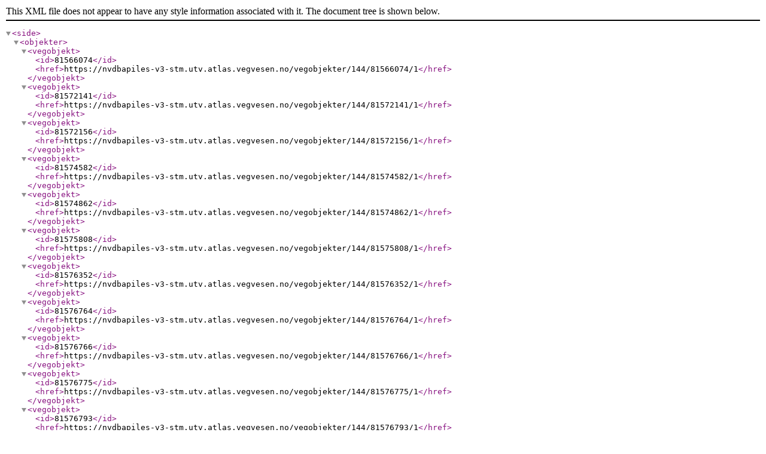

--- FILE ---
content_type: application/xml;charset=utf-8
request_url: https://nvdbapiles-v3-stm.utv.atlas.vegvesen.no/vegobjekter/144
body_size: 6714
content:
<?xml version="1.0" encoding="UTF-8"?><side><objekter><vegobjekt><id>81566074</id><href>https://nvdbapiles-v3-stm.utv.atlas.vegvesen.no/vegobjekter/144/81566074/1</href></vegobjekt><vegobjekt><id>81572141</id><href>https://nvdbapiles-v3-stm.utv.atlas.vegvesen.no/vegobjekter/144/81572141/1</href></vegobjekt><vegobjekt><id>81572156</id><href>https://nvdbapiles-v3-stm.utv.atlas.vegvesen.no/vegobjekter/144/81572156/1</href></vegobjekt><vegobjekt><id>81574582</id><href>https://nvdbapiles-v3-stm.utv.atlas.vegvesen.no/vegobjekter/144/81574582/1</href></vegobjekt><vegobjekt><id>81574862</id><href>https://nvdbapiles-v3-stm.utv.atlas.vegvesen.no/vegobjekter/144/81574862/1</href></vegobjekt><vegobjekt><id>81575808</id><href>https://nvdbapiles-v3-stm.utv.atlas.vegvesen.no/vegobjekter/144/81575808/1</href></vegobjekt><vegobjekt><id>81576352</id><href>https://nvdbapiles-v3-stm.utv.atlas.vegvesen.no/vegobjekter/144/81576352/1</href></vegobjekt><vegobjekt><id>81576764</id><href>https://nvdbapiles-v3-stm.utv.atlas.vegvesen.no/vegobjekter/144/81576764/1</href></vegobjekt><vegobjekt><id>81576766</id><href>https://nvdbapiles-v3-stm.utv.atlas.vegvesen.no/vegobjekter/144/81576766/1</href></vegobjekt><vegobjekt><id>81576775</id><href>https://nvdbapiles-v3-stm.utv.atlas.vegvesen.no/vegobjekter/144/81576775/1</href></vegobjekt><vegobjekt><id>81576793</id><href>https://nvdbapiles-v3-stm.utv.atlas.vegvesen.no/vegobjekter/144/81576793/1</href></vegobjekt><vegobjekt><id>81576968</id><href>https://nvdbapiles-v3-stm.utv.atlas.vegvesen.no/vegobjekter/144/81576968/1</href></vegobjekt><vegobjekt><id>81578469</id><href>https://nvdbapiles-v3-stm.utv.atlas.vegvesen.no/vegobjekter/144/81578469/2</href></vegobjekt><vegobjekt><id>81578470</id><href>https://nvdbapiles-v3-stm.utv.atlas.vegvesen.no/vegobjekter/144/81578470/2</href></vegobjekt><vegobjekt><id>81578471</id><href>https://nvdbapiles-v3-stm.utv.atlas.vegvesen.no/vegobjekter/144/81578471/2</href></vegobjekt><vegobjekt><id>81579309</id><href>https://nvdbapiles-v3-stm.utv.atlas.vegvesen.no/vegobjekter/144/81579309/1</href></vegobjekt><vegobjekt><id>81579314</id><href>https://nvdbapiles-v3-stm.utv.atlas.vegvesen.no/vegobjekter/144/81579314/2</href></vegobjekt><vegobjekt><id>81579322</id><href>https://nvdbapiles-v3-stm.utv.atlas.vegvesen.no/vegobjekter/144/81579322/1</href></vegobjekt><vegobjekt><id>81579323</id><href>https://nvdbapiles-v3-stm.utv.atlas.vegvesen.no/vegobjekter/144/81579323/1</href></vegobjekt><vegobjekt><id>81579326</id><href>https://nvdbapiles-v3-stm.utv.atlas.vegvesen.no/vegobjekter/144/81579326/1</href></vegobjekt><vegobjekt><id>81579327</id><href>https://nvdbapiles-v3-stm.utv.atlas.vegvesen.no/vegobjekter/144/81579327/1</href></vegobjekt><vegobjekt><id>81579328</id><href>https://nvdbapiles-v3-stm.utv.atlas.vegvesen.no/vegobjekter/144/81579328/2</href></vegobjekt><vegobjekt><id>81579330</id><href>https://nvdbapiles-v3-stm.utv.atlas.vegvesen.no/vegobjekter/144/81579330/2</href></vegobjekt><vegobjekt><id>81579331</id><href>https://nvdbapiles-v3-stm.utv.atlas.vegvesen.no/vegobjekter/144/81579331/2</href></vegobjekt><vegobjekt><id>81579332</id><href>https://nvdbapiles-v3-stm.utv.atlas.vegvesen.no/vegobjekter/144/81579332/3</href></vegobjekt><vegobjekt><id>81579471</id><href>https://nvdbapiles-v3-stm.utv.atlas.vegvesen.no/vegobjekter/144/81579471/1</href></vegobjekt><vegobjekt><id>81579828</id><href>https://nvdbapiles-v3-stm.utv.atlas.vegvesen.no/vegobjekter/144/81579828/1</href></vegobjekt><vegobjekt><id>81579830</id><href>https://nvdbapiles-v3-stm.utv.atlas.vegvesen.no/vegobjekter/144/81579830/1</href></vegobjekt><vegobjekt><id>81579837</id><href>https://nvdbapiles-v3-stm.utv.atlas.vegvesen.no/vegobjekter/144/81579837/1</href></vegobjekt><vegobjekt><id>81579839</id><href>https://nvdbapiles-v3-stm.utv.atlas.vegvesen.no/vegobjekter/144/81579839/1</href></vegobjekt><vegobjekt><id>81580460</id><href>https://nvdbapiles-v3-stm.utv.atlas.vegvesen.no/vegobjekter/144/81580460/1</href></vegobjekt><vegobjekt><id>81580461</id><href>https://nvdbapiles-v3-stm.utv.atlas.vegvesen.no/vegobjekter/144/81580461/1</href></vegobjekt><vegobjekt><id>81582292</id><href>https://nvdbapiles-v3-stm.utv.atlas.vegvesen.no/vegobjekter/144/81582292/1</href></vegobjekt><vegobjekt><id>81582382</id><href>https://nvdbapiles-v3-stm.utv.atlas.vegvesen.no/vegobjekter/144/81582382/1</href></vegobjekt><vegobjekt><id>81582394</id><href>https://nvdbapiles-v3-stm.utv.atlas.vegvesen.no/vegobjekter/144/81582394/1</href></vegobjekt><vegobjekt><id>81582397</id><href>https://nvdbapiles-v3-stm.utv.atlas.vegvesen.no/vegobjekter/144/81582397/1</href></vegobjekt><vegobjekt><id>81583014</id><href>https://nvdbapiles-v3-stm.utv.atlas.vegvesen.no/vegobjekter/144/81583014/2</href></vegobjekt><vegobjekt><id>81583872</id><href>https://nvdbapiles-v3-stm.utv.atlas.vegvesen.no/vegobjekter/144/81583872/1</href></vegobjekt><vegobjekt><id>81583876</id><href>https://nvdbapiles-v3-stm.utv.atlas.vegvesen.no/vegobjekter/144/81583876/1</href></vegobjekt><vegobjekt><id>81583880</id><href>https://nvdbapiles-v3-stm.utv.atlas.vegvesen.no/vegobjekter/144/81583880/1</href></vegobjekt><vegobjekt><id>81583881</id><href>https://nvdbapiles-v3-stm.utv.atlas.vegvesen.no/vegobjekter/144/81583881/1</href></vegobjekt><vegobjekt><id>81588750</id><href>https://nvdbapiles-v3-stm.utv.atlas.vegvesen.no/vegobjekter/144/81588750/1</href></vegobjekt><vegobjekt><id>81588751</id><href>https://nvdbapiles-v3-stm.utv.atlas.vegvesen.no/vegobjekter/144/81588751/1</href></vegobjekt><vegobjekt><id>81588970</id><href>https://nvdbapiles-v3-stm.utv.atlas.vegvesen.no/vegobjekter/144/81588970/1</href></vegobjekt><vegobjekt><id>81589864</id><href>https://nvdbapiles-v3-stm.utv.atlas.vegvesen.no/vegobjekter/144/81589864/1</href></vegobjekt><vegobjekt><id>82391094</id><href>https://nvdbapiles-v3-stm.utv.atlas.vegvesen.no/vegobjekter/144/82391094/2</href></vegobjekt><vegobjekt><id>92700465</id><href>https://nvdbapiles-v3-stm.utv.atlas.vegvesen.no/vegobjekter/144/92700465/1</href></vegobjekt><vegobjekt><id>92700466</id><href>https://nvdbapiles-v3-stm.utv.atlas.vegvesen.no/vegobjekter/144/92700466/1</href></vegobjekt><vegobjekt><id>92700467</id><href>https://nvdbapiles-v3-stm.utv.atlas.vegvesen.no/vegobjekter/144/92700467/1</href></vegobjekt><vegobjekt><id>92700468</id><href>https://nvdbapiles-v3-stm.utv.atlas.vegvesen.no/vegobjekter/144/92700468/1</href></vegobjekt><vegobjekt><id>92700469</id><href>https://nvdbapiles-v3-stm.utv.atlas.vegvesen.no/vegobjekter/144/92700469/1</href></vegobjekt><vegobjekt><id>92700470</id><href>https://nvdbapiles-v3-stm.utv.atlas.vegvesen.no/vegobjekter/144/92700470/1</href></vegobjekt><vegobjekt><id>92700675</id><href>https://nvdbapiles-v3-stm.utv.atlas.vegvesen.no/vegobjekter/144/92700675/1</href></vegobjekt><vegobjekt><id>92700683</id><href>https://nvdbapiles-v3-stm.utv.atlas.vegvesen.no/vegobjekter/144/92700683/1</href></vegobjekt><vegobjekt><id>92701372</id><href>https://nvdbapiles-v3-stm.utv.atlas.vegvesen.no/vegobjekter/144/92701372/1</href></vegobjekt><vegobjekt><id>101478789</id><href>https://nvdbapiles-v3-stm.utv.atlas.vegvesen.no/vegobjekter/144/101478789/4</href></vegobjekt><vegobjekt><id>101479573</id><href>https://nvdbapiles-v3-stm.utv.atlas.vegvesen.no/vegobjekter/144/101479573/3</href></vegobjekt><vegobjekt><id>101480001</id><href>https://nvdbapiles-v3-stm.utv.atlas.vegvesen.no/vegobjekter/144/101480001/2</href></vegobjekt><vegobjekt><id>101480394</id><href>https://nvdbapiles-v3-stm.utv.atlas.vegvesen.no/vegobjekter/144/101480394/3</href></vegobjekt><vegobjekt><id>101481654</id><href>https://nvdbapiles-v3-stm.utv.atlas.vegvesen.no/vegobjekter/144/101481654/3</href></vegobjekt><vegobjekt><id>101481738</id><href>https://nvdbapiles-v3-stm.utv.atlas.vegvesen.no/vegobjekter/144/101481738/2</href></vegobjekt><vegobjekt><id>101481747</id><href>https://nvdbapiles-v3-stm.utv.atlas.vegvesen.no/vegobjekter/144/101481747/3</href></vegobjekt><vegobjekt><id>101481832</id><href>https://nvdbapiles-v3-stm.utv.atlas.vegvesen.no/vegobjekter/144/101481832/2</href></vegobjekt><vegobjekt><id>101481857</id><href>https://nvdbapiles-v3-stm.utv.atlas.vegvesen.no/vegobjekter/144/101481857/2</href></vegobjekt><vegobjekt><id>101481858</id><href>https://nvdbapiles-v3-stm.utv.atlas.vegvesen.no/vegobjekter/144/101481858/2</href></vegobjekt><vegobjekt><id>101481897</id><href>https://nvdbapiles-v3-stm.utv.atlas.vegvesen.no/vegobjekter/144/101481897/3</href></vegobjekt><vegobjekt><id>101481898</id><href>https://nvdbapiles-v3-stm.utv.atlas.vegvesen.no/vegobjekter/144/101481898/3</href></vegobjekt><vegobjekt><id>101481903</id><href>https://nvdbapiles-v3-stm.utv.atlas.vegvesen.no/vegobjekter/144/101481903/3</href></vegobjekt><vegobjekt><id>101481906</id><href>https://nvdbapiles-v3-stm.utv.atlas.vegvesen.no/vegobjekter/144/101481906/3</href></vegobjekt><vegobjekt><id>101481907</id><href>https://nvdbapiles-v3-stm.utv.atlas.vegvesen.no/vegobjekter/144/101481907/3</href></vegobjekt><vegobjekt><id>101481981</id><href>https://nvdbapiles-v3-stm.utv.atlas.vegvesen.no/vegobjekter/144/101481981/2</href></vegobjekt><vegobjekt><id>101481994</id><href>https://nvdbapiles-v3-stm.utv.atlas.vegvesen.no/vegobjekter/144/101481994/2</href></vegobjekt><vegobjekt><id>101482149</id><href>https://nvdbapiles-v3-stm.utv.atlas.vegvesen.no/vegobjekter/144/101482149/2</href></vegobjekt><vegobjekt><id>101482351</id><href>https://nvdbapiles-v3-stm.utv.atlas.vegvesen.no/vegobjekter/144/101482351/3</href></vegobjekt><vegobjekt><id>101482356</id><href>https://nvdbapiles-v3-stm.utv.atlas.vegvesen.no/vegobjekter/144/101482356/3</href></vegobjekt><vegobjekt><id>101482372</id><href>https://nvdbapiles-v3-stm.utv.atlas.vegvesen.no/vegobjekter/144/101482372/3</href></vegobjekt><vegobjekt><id>101482381</id><href>https://nvdbapiles-v3-stm.utv.atlas.vegvesen.no/vegobjekter/144/101482381/2</href></vegobjekt><vegobjekt><id>101482383</id><href>https://nvdbapiles-v3-stm.utv.atlas.vegvesen.no/vegobjekter/144/101482383/4</href></vegobjekt><vegobjekt><id>101482385</id><href>https://nvdbapiles-v3-stm.utv.atlas.vegvesen.no/vegobjekter/144/101482385/3</href></vegobjekt><vegobjekt><id>101482390</id><href>https://nvdbapiles-v3-stm.utv.atlas.vegvesen.no/vegobjekter/144/101482390/2</href></vegobjekt><vegobjekt><id>101482391</id><href>https://nvdbapiles-v3-stm.utv.atlas.vegvesen.no/vegobjekter/144/101482391/2</href></vegobjekt><vegobjekt><id>101482393</id><href>https://nvdbapiles-v3-stm.utv.atlas.vegvesen.no/vegobjekter/144/101482393/2</href></vegobjekt><vegobjekt><id>101482409</id><href>https://nvdbapiles-v3-stm.utv.atlas.vegvesen.no/vegobjekter/144/101482409/3</href></vegobjekt><vegobjekt><id>101482412</id><href>https://nvdbapiles-v3-stm.utv.atlas.vegvesen.no/vegobjekter/144/101482412/3</href></vegobjekt><vegobjekt><id>101482484</id><href>https://nvdbapiles-v3-stm.utv.atlas.vegvesen.no/vegobjekter/144/101482484/2</href></vegobjekt><vegobjekt><id>101482486</id><href>https://nvdbapiles-v3-stm.utv.atlas.vegvesen.no/vegobjekter/144/101482486/2</href></vegobjekt><vegobjekt><id>101482489</id><href>https://nvdbapiles-v3-stm.utv.atlas.vegvesen.no/vegobjekter/144/101482489/2</href></vegobjekt><vegobjekt><id>101482495</id><href>https://nvdbapiles-v3-stm.utv.atlas.vegvesen.no/vegobjekter/144/101482495/2</href></vegobjekt><vegobjekt><id>101482499</id><href>https://nvdbapiles-v3-stm.utv.atlas.vegvesen.no/vegobjekter/144/101482499/2</href></vegobjekt><vegobjekt><id>101482503</id><href>https://nvdbapiles-v3-stm.utv.atlas.vegvesen.no/vegobjekter/144/101482503/2</href></vegobjekt><vegobjekt><id>101482872</id><href>https://nvdbapiles-v3-stm.utv.atlas.vegvesen.no/vegobjekter/144/101482872/2</href></vegobjekt><vegobjekt><id>101482873</id><href>https://nvdbapiles-v3-stm.utv.atlas.vegvesen.no/vegobjekter/144/101482873/3</href></vegobjekt><vegobjekt><id>101482960</id><href>https://nvdbapiles-v3-stm.utv.atlas.vegvesen.no/vegobjekter/144/101482960/2</href></vegobjekt><vegobjekt><id>101482963</id><href>https://nvdbapiles-v3-stm.utv.atlas.vegvesen.no/vegobjekter/144/101482963/2</href></vegobjekt><vegobjekt><id>101482974</id><href>https://nvdbapiles-v3-stm.utv.atlas.vegvesen.no/vegobjekter/144/101482974/2</href></vegobjekt><vegobjekt><id>101483102</id><href>https://nvdbapiles-v3-stm.utv.atlas.vegvesen.no/vegobjekter/144/101483102/2</href></vegobjekt><vegobjekt><id>101483104</id><href>https://nvdbapiles-v3-stm.utv.atlas.vegvesen.no/vegobjekter/144/101483104/2</href></vegobjekt><vegobjekt><id>101483106</id><href>https://nvdbapiles-v3-stm.utv.atlas.vegvesen.no/vegobjekter/144/101483106/2</href></vegobjekt><vegobjekt><id>101483149</id><href>https://nvdbapiles-v3-stm.utv.atlas.vegvesen.no/vegobjekter/144/101483149/2</href></vegobjekt><vegobjekt><id>101483159</id><href>https://nvdbapiles-v3-stm.utv.atlas.vegvesen.no/vegobjekter/144/101483159/3</href></vegobjekt><vegobjekt><id>101483256</id><href>https://nvdbapiles-v3-stm.utv.atlas.vegvesen.no/vegobjekter/144/101483256/2</href></vegobjekt><vegobjekt><id>101483268</id><href>https://nvdbapiles-v3-stm.utv.atlas.vegvesen.no/vegobjekter/144/101483268/3</href></vegobjekt><vegobjekt><id>101483274</id><href>https://nvdbapiles-v3-stm.utv.atlas.vegvesen.no/vegobjekter/144/101483274/2</href></vegobjekt><vegobjekt><id>101483280</id><href>https://nvdbapiles-v3-stm.utv.atlas.vegvesen.no/vegobjekter/144/101483280/2</href></vegobjekt><vegobjekt><id>101483282</id><href>https://nvdbapiles-v3-stm.utv.atlas.vegvesen.no/vegobjekter/144/101483282/2</href></vegobjekt><vegobjekt><id>101483355</id><href>https://nvdbapiles-v3-stm.utv.atlas.vegvesen.no/vegobjekter/144/101483355/2</href></vegobjekt><vegobjekt><id>101483421</id><href>https://nvdbapiles-v3-stm.utv.atlas.vegvesen.no/vegobjekter/144/101483421/2</href></vegobjekt><vegobjekt><id>101483457</id><href>https://nvdbapiles-v3-stm.utv.atlas.vegvesen.no/vegobjekter/144/101483457/3</href></vegobjekt><vegobjekt><id>101483458</id><href>https://nvdbapiles-v3-stm.utv.atlas.vegvesen.no/vegobjekter/144/101483458/2</href></vegobjekt><vegobjekt><id>101483459</id><href>https://nvdbapiles-v3-stm.utv.atlas.vegvesen.no/vegobjekter/144/101483459/2</href></vegobjekt><vegobjekt><id>101483460</id><href>https://nvdbapiles-v3-stm.utv.atlas.vegvesen.no/vegobjekter/144/101483460/2</href></vegobjekt><vegobjekt><id>101483466</id><href>https://nvdbapiles-v3-stm.utv.atlas.vegvesen.no/vegobjekter/144/101483466/3</href></vegobjekt><vegobjekt><id>101483468</id><href>https://nvdbapiles-v3-stm.utv.atlas.vegvesen.no/vegobjekter/144/101483468/2</href></vegobjekt><vegobjekt><id>101483547</id><href>https://nvdbapiles-v3-stm.utv.atlas.vegvesen.no/vegobjekter/144/101483547/1</href></vegobjekt><vegobjekt><id>101484798</id><href>https://nvdbapiles-v3-stm.utv.atlas.vegvesen.no/vegobjekter/144/101484798/2</href></vegobjekt><vegobjekt><id>101484799</id><href>https://nvdbapiles-v3-stm.utv.atlas.vegvesen.no/vegobjekter/144/101484799/2</href></vegobjekt><vegobjekt><id>101484800</id><href>https://nvdbapiles-v3-stm.utv.atlas.vegvesen.no/vegobjekter/144/101484800/2</href></vegobjekt><vegobjekt><id>101484816</id><href>https://nvdbapiles-v3-stm.utv.atlas.vegvesen.no/vegobjekter/144/101484816/2</href></vegobjekt><vegobjekt><id>101484819</id><href>https://nvdbapiles-v3-stm.utv.atlas.vegvesen.no/vegobjekter/144/101484819/2</href></vegobjekt><vegobjekt><id>101484851</id><href>https://nvdbapiles-v3-stm.utv.atlas.vegvesen.no/vegobjekter/144/101484851/2</href></vegobjekt><vegobjekt><id>101485295</id><href>https://nvdbapiles-v3-stm.utv.atlas.vegvesen.no/vegobjekter/144/101485295/3</href></vegobjekt><vegobjekt><id>101485383</id><href>https://nvdbapiles-v3-stm.utv.atlas.vegvesen.no/vegobjekter/144/101485383/2</href></vegobjekt><vegobjekt><id>101485384</id><href>https://nvdbapiles-v3-stm.utv.atlas.vegvesen.no/vegobjekter/144/101485384/2</href></vegobjekt><vegobjekt><id>101485592</id><href>https://nvdbapiles-v3-stm.utv.atlas.vegvesen.no/vegobjekter/144/101485592/2</href></vegobjekt><vegobjekt><id>101489007</id><href>https://nvdbapiles-v3-stm.utv.atlas.vegvesen.no/vegobjekter/144/101489007/3</href></vegobjekt><vegobjekt><id>101489011</id><href>https://nvdbapiles-v3-stm.utv.atlas.vegvesen.no/vegobjekter/144/101489011/3</href></vegobjekt><vegobjekt><id>101489072</id><href>https://nvdbapiles-v3-stm.utv.atlas.vegvesen.no/vegobjekter/144/101489072/3</href></vegobjekt><vegobjekt><id>101489073</id><href>https://nvdbapiles-v3-stm.utv.atlas.vegvesen.no/vegobjekter/144/101489073/3</href></vegobjekt><vegobjekt><id>101489074</id><href>https://nvdbapiles-v3-stm.utv.atlas.vegvesen.no/vegobjekter/144/101489074/3</href></vegobjekt><vegobjekt><id>101489075</id><href>https://nvdbapiles-v3-stm.utv.atlas.vegvesen.no/vegobjekter/144/101489075/3</href></vegobjekt><vegobjekt><id>101489314</id><href>https://nvdbapiles-v3-stm.utv.atlas.vegvesen.no/vegobjekter/144/101489314/2</href></vegobjekt><vegobjekt><id>101489366</id><href>https://nvdbapiles-v3-stm.utv.atlas.vegvesen.no/vegobjekter/144/101489366/3</href></vegobjekt><vegobjekt><id>101489373</id><href>https://nvdbapiles-v3-stm.utv.atlas.vegvesen.no/vegobjekter/144/101489373/2</href></vegobjekt><vegobjekt><id>101489430</id><href>https://nvdbapiles-v3-stm.utv.atlas.vegvesen.no/vegobjekter/144/101489430/3</href></vegobjekt><vegobjekt><id>101489913</id><href>https://nvdbapiles-v3-stm.utv.atlas.vegvesen.no/vegobjekter/144/101489913/1</href></vegobjekt><vegobjekt><id>101489914</id><href>https://nvdbapiles-v3-stm.utv.atlas.vegvesen.no/vegobjekter/144/101489914/1</href></vegobjekt><vegobjekt><id>101489915</id><href>https://nvdbapiles-v3-stm.utv.atlas.vegvesen.no/vegobjekter/144/101489915/1</href></vegobjekt><vegobjekt><id>101489916</id><href>https://nvdbapiles-v3-stm.utv.atlas.vegvesen.no/vegobjekter/144/101489916/1</href></vegobjekt><vegobjekt><id>101489917</id><href>https://nvdbapiles-v3-stm.utv.atlas.vegvesen.no/vegobjekter/144/101489917/1</href></vegobjekt><vegobjekt><id>101490088</id><href>https://nvdbapiles-v3-stm.utv.atlas.vegvesen.no/vegobjekter/144/101490088/1</href></vegobjekt><vegobjekt><id>101490120</id><href>https://nvdbapiles-v3-stm.utv.atlas.vegvesen.no/vegobjekter/144/101490120/2</href></vegobjekt><vegobjekt><id>101490121</id><href>https://nvdbapiles-v3-stm.utv.atlas.vegvesen.no/vegobjekter/144/101490121/2</href></vegobjekt><vegobjekt><id>101490123</id><href>https://nvdbapiles-v3-stm.utv.atlas.vegvesen.no/vegobjekter/144/101490123/3</href></vegobjekt><vegobjekt><id>101490124</id><href>https://nvdbapiles-v3-stm.utv.atlas.vegvesen.no/vegobjekter/144/101490124/2</href></vegobjekt><vegobjekt><id>101490125</id><href>https://nvdbapiles-v3-stm.utv.atlas.vegvesen.no/vegobjekter/144/101490125/2</href></vegobjekt><vegobjekt><id>101490126</id><href>https://nvdbapiles-v3-stm.utv.atlas.vegvesen.no/vegobjekter/144/101490126/3</href></vegobjekt><vegobjekt><id>101490127</id><href>https://nvdbapiles-v3-stm.utv.atlas.vegvesen.no/vegobjekter/144/101490127/3</href></vegobjekt><vegobjekt><id>101490128</id><href>https://nvdbapiles-v3-stm.utv.atlas.vegvesen.no/vegobjekter/144/101490128/3</href></vegobjekt><vegobjekt><id>101490129</id><href>https://nvdbapiles-v3-stm.utv.atlas.vegvesen.no/vegobjekter/144/101490129/3</href></vegobjekt><vegobjekt><id>101490130</id><href>https://nvdbapiles-v3-stm.utv.atlas.vegvesen.no/vegobjekter/144/101490130/3</href></vegobjekt><vegobjekt><id>101490131</id><href>https://nvdbapiles-v3-stm.utv.atlas.vegvesen.no/vegobjekter/144/101490131/3</href></vegobjekt><vegobjekt><id>101490133</id><href>https://nvdbapiles-v3-stm.utv.atlas.vegvesen.no/vegobjekter/144/101490133/2</href></vegobjekt><vegobjekt><id>101490160</id><href>https://nvdbapiles-v3-stm.utv.atlas.vegvesen.no/vegobjekter/144/101490160/1</href></vegobjekt><vegobjekt><id>101490163</id><href>https://nvdbapiles-v3-stm.utv.atlas.vegvesen.no/vegobjekter/144/101490163/2</href></vegobjekt><vegobjekt><id>101490164</id><href>https://nvdbapiles-v3-stm.utv.atlas.vegvesen.no/vegobjekter/144/101490164/2</href></vegobjekt><vegobjekt><id>101490165</id><href>https://nvdbapiles-v3-stm.utv.atlas.vegvesen.no/vegobjekter/144/101490165/2</href></vegobjekt><vegobjekt><id>101490166</id><href>https://nvdbapiles-v3-stm.utv.atlas.vegvesen.no/vegobjekter/144/101490166/2</href></vegobjekt><vegobjekt><id>101490202</id><href>https://nvdbapiles-v3-stm.utv.atlas.vegvesen.no/vegobjekter/144/101490202/2</href></vegobjekt><vegobjekt><id>101490210</id><href>https://nvdbapiles-v3-stm.utv.atlas.vegvesen.no/vegobjekter/144/101490210/1</href></vegobjekt><vegobjekt><id>101490220</id><href>https://nvdbapiles-v3-stm.utv.atlas.vegvesen.no/vegobjekter/144/101490220/1</href></vegobjekt><vegobjekt><id>101490406</id><href>https://nvdbapiles-v3-stm.utv.atlas.vegvesen.no/vegobjekter/144/101490406/2</href></vegobjekt><vegobjekt><id>101491236</id><href>https://nvdbapiles-v3-stm.utv.atlas.vegvesen.no/vegobjekter/144/101491236/2</href></vegobjekt><vegobjekt><id>101491237</id><href>https://nvdbapiles-v3-stm.utv.atlas.vegvesen.no/vegobjekter/144/101491237/2</href></vegobjekt><vegobjekt><id>101491239</id><href>https://nvdbapiles-v3-stm.utv.atlas.vegvesen.no/vegobjekter/144/101491239/4</href></vegobjekt><vegobjekt><id>101491246</id><href>https://nvdbapiles-v3-stm.utv.atlas.vegvesen.no/vegobjekter/144/101491246/3</href></vegobjekt><vegobjekt><id>101491247</id><href>https://nvdbapiles-v3-stm.utv.atlas.vegvesen.no/vegobjekter/144/101491247/3</href></vegobjekt><vegobjekt><id>101491267</id><href>https://nvdbapiles-v3-stm.utv.atlas.vegvesen.no/vegobjekter/144/101491267/2</href></vegobjekt><vegobjekt><id>101491268</id><href>https://nvdbapiles-v3-stm.utv.atlas.vegvesen.no/vegobjekter/144/101491268/2</href></vegobjekt><vegobjekt><id>101491279</id><href>https://nvdbapiles-v3-stm.utv.atlas.vegvesen.no/vegobjekter/144/101491279/3</href></vegobjekt><vegobjekt><id>101491936</id><href>https://nvdbapiles-v3-stm.utv.atlas.vegvesen.no/vegobjekter/144/101491936/2</href></vegobjekt><vegobjekt><id>101491937</id><href>https://nvdbapiles-v3-stm.utv.atlas.vegvesen.no/vegobjekter/144/101491937/2</href></vegobjekt><vegobjekt><id>101491938</id><href>https://nvdbapiles-v3-stm.utv.atlas.vegvesen.no/vegobjekter/144/101491938/1</href></vegobjekt><vegobjekt><id>101491941</id><href>https://nvdbapiles-v3-stm.utv.atlas.vegvesen.no/vegobjekter/144/101491941/1</href></vegobjekt><vegobjekt><id>101571334</id><href>https://nvdbapiles-v3-stm.utv.atlas.vegvesen.no/vegobjekter/144/101571334/3</href></vegobjekt><vegobjekt><id>101573484</id><href>https://nvdbapiles-v3-stm.utv.atlas.vegvesen.no/vegobjekter/144/101573484/2</href></vegobjekt><vegobjekt><id>101573487</id><href>https://nvdbapiles-v3-stm.utv.atlas.vegvesen.no/vegobjekter/144/101573487/3</href></vegobjekt><vegobjekt><id>101573507</id><href>https://nvdbapiles-v3-stm.utv.atlas.vegvesen.no/vegobjekter/144/101573507/2</href></vegobjekt><vegobjekt><id>101573508</id><href>https://nvdbapiles-v3-stm.utv.atlas.vegvesen.no/vegobjekter/144/101573508/2</href></vegobjekt><vegobjekt><id>101573509</id><href>https://nvdbapiles-v3-stm.utv.atlas.vegvesen.no/vegobjekter/144/101573509/2</href></vegobjekt><vegobjekt><id>101573519</id><href>https://nvdbapiles-v3-stm.utv.atlas.vegvesen.no/vegobjekter/144/101573519/3</href></vegobjekt><vegobjekt><id>101573525</id><href>https://nvdbapiles-v3-stm.utv.atlas.vegvesen.no/vegobjekter/144/101573525/3</href></vegobjekt><vegobjekt><id>101573546</id><href>https://nvdbapiles-v3-stm.utv.atlas.vegvesen.no/vegobjekter/144/101573546/3</href></vegobjekt><vegobjekt><id>101573566</id><href>https://nvdbapiles-v3-stm.utv.atlas.vegvesen.no/vegobjekter/144/101573566/3</href></vegobjekt><vegobjekt><id>101573601</id><href>https://nvdbapiles-v3-stm.utv.atlas.vegvesen.no/vegobjekter/144/101573601/3</href></vegobjekt><vegobjekt><id>101576779</id><href>https://nvdbapiles-v3-stm.utv.atlas.vegvesen.no/vegobjekter/144/101576779/3</href></vegobjekt><vegobjekt><id>101576823</id><href>https://nvdbapiles-v3-stm.utv.atlas.vegvesen.no/vegobjekter/144/101576823/2</href></vegobjekt><vegobjekt><id>101576844</id><href>https://nvdbapiles-v3-stm.utv.atlas.vegvesen.no/vegobjekter/144/101576844/3</href></vegobjekt><vegobjekt><id>101580631</id><href>https://nvdbapiles-v3-stm.utv.atlas.vegvesen.no/vegobjekter/144/101580631/3</href></vegobjekt><vegobjekt><id>101580863</id><href>https://nvdbapiles-v3-stm.utv.atlas.vegvesen.no/vegobjekter/144/101580863/3</href></vegobjekt><vegobjekt><id>101580892</id><href>https://nvdbapiles-v3-stm.utv.atlas.vegvesen.no/vegobjekter/144/101580892/3</href></vegobjekt><vegobjekt><id>101580897</id><href>https://nvdbapiles-v3-stm.utv.atlas.vegvesen.no/vegobjekter/144/101580897/3</href></vegobjekt><vegobjekt><id>101580986</id><href>https://nvdbapiles-v3-stm.utv.atlas.vegvesen.no/vegobjekter/144/101580986/4</href></vegobjekt><vegobjekt><id>101589662</id><href>https://nvdbapiles-v3-stm.utv.atlas.vegvesen.no/vegobjekter/144/101589662/2</href></vegobjekt><vegobjekt><id>101590475</id><href>https://nvdbapiles-v3-stm.utv.atlas.vegvesen.no/vegobjekter/144/101590475/2</href></vegobjekt><vegobjekt><id>101590491</id><href>https://nvdbapiles-v3-stm.utv.atlas.vegvesen.no/vegobjekter/144/101590491/3</href></vegobjekt><vegobjekt><id>101590492</id><href>https://nvdbapiles-v3-stm.utv.atlas.vegvesen.no/vegobjekter/144/101590492/3</href></vegobjekt><vegobjekt><id>101668268</id><href>https://nvdbapiles-v3-stm.utv.atlas.vegvesen.no/vegobjekter/144/101668268/1</href></vegobjekt><vegobjekt><id>101668269</id><href>https://nvdbapiles-v3-stm.utv.atlas.vegvesen.no/vegobjekter/144/101668269/1</href></vegobjekt><vegobjekt><id>101668270</id><href>https://nvdbapiles-v3-stm.utv.atlas.vegvesen.no/vegobjekter/144/101668270/1</href></vegobjekt><vegobjekt><id>101668271</id><href>https://nvdbapiles-v3-stm.utv.atlas.vegvesen.no/vegobjekter/144/101668271/1</href></vegobjekt><vegobjekt><id>111889100</id><href>https://nvdbapiles-v3-stm.utv.atlas.vegvesen.no/vegobjekter/144/111889100/1</href></vegobjekt><vegobjekt><id>111889112</id><href>https://nvdbapiles-v3-stm.utv.atlas.vegvesen.no/vegobjekter/144/111889112/1</href></vegobjekt><vegobjekt><id>111889543</id><href>https://nvdbapiles-v3-stm.utv.atlas.vegvesen.no/vegobjekter/144/111889543/1</href></vegobjekt><vegobjekt><id>114215171</id><href>https://nvdbapiles-v3-stm.utv.atlas.vegvesen.no/vegobjekter/144/114215171/4</href></vegobjekt><vegobjekt><id>114215192</id><href>https://nvdbapiles-v3-stm.utv.atlas.vegvesen.no/vegobjekter/144/114215192/5</href></vegobjekt><vegobjekt><id>114215201</id><href>https://nvdbapiles-v3-stm.utv.atlas.vegvesen.no/vegobjekter/144/114215201/4</href></vegobjekt><vegobjekt><id>114252246</id><href>https://nvdbapiles-v3-stm.utv.atlas.vegvesen.no/vegobjekter/144/114252246/3</href></vegobjekt><vegobjekt><id>114252249</id><href>https://nvdbapiles-v3-stm.utv.atlas.vegvesen.no/vegobjekter/144/114252249/2</href></vegobjekt><vegobjekt><id>114252273</id><href>https://nvdbapiles-v3-stm.utv.atlas.vegvesen.no/vegobjekter/144/114252273/2</href></vegobjekt><vegobjekt><id>114293198</id><href>https://nvdbapiles-v3-stm.utv.atlas.vegvesen.no/vegobjekter/144/114293198/2</href></vegobjekt><vegobjekt><id>114293593</id><href>https://nvdbapiles-v3-stm.utv.atlas.vegvesen.no/vegobjekter/144/114293593/1</href></vegobjekt><vegobjekt><id>114470445</id><href>https://nvdbapiles-v3-stm.utv.atlas.vegvesen.no/vegobjekter/144/114470445/3</href></vegobjekt><vegobjekt><id>114470666</id><href>https://nvdbapiles-v3-stm.utv.atlas.vegvesen.no/vegobjekter/144/114470666/2</href></vegobjekt><vegobjekt><id>114470672</id><href>https://nvdbapiles-v3-stm.utv.atlas.vegvesen.no/vegobjekter/144/114470672/2</href></vegobjekt><vegobjekt><id>114470673</id><href>https://nvdbapiles-v3-stm.utv.atlas.vegvesen.no/vegobjekter/144/114470673/2</href></vegobjekt><vegobjekt><id>114470676</id><href>https://nvdbapiles-v3-stm.utv.atlas.vegvesen.no/vegobjekter/144/114470676/2</href></vegobjekt><vegobjekt><id>114470678</id><href>https://nvdbapiles-v3-stm.utv.atlas.vegvesen.no/vegobjekter/144/114470678/2</href></vegobjekt><vegobjekt><id>114470679</id><href>https://nvdbapiles-v3-stm.utv.atlas.vegvesen.no/vegobjekter/144/114470679/2</href></vegobjekt><vegobjekt><id>114470706</id><href>https://nvdbapiles-v3-stm.utv.atlas.vegvesen.no/vegobjekter/144/114470706/2</href></vegobjekt><vegobjekt><id>114584171</id><href>https://nvdbapiles-v3-stm.utv.atlas.vegvesen.no/vegobjekter/144/114584171/2</href></vegobjekt><vegobjekt><id>114584228</id><href>https://nvdbapiles-v3-stm.utv.atlas.vegvesen.no/vegobjekter/144/114584228/1</href></vegobjekt><vegobjekt><id>114584229</id><href>https://nvdbapiles-v3-stm.utv.atlas.vegvesen.no/vegobjekter/144/114584229/2</href></vegobjekt><vegobjekt><id>114584230</id><href>https://nvdbapiles-v3-stm.utv.atlas.vegvesen.no/vegobjekter/144/114584230/1</href></vegobjekt><vegobjekt><id>114839883</id><href>https://nvdbapiles-v3-stm.utv.atlas.vegvesen.no/vegobjekter/144/114839883/1</href></vegobjekt><vegobjekt><id>114839884</id><href>https://nvdbapiles-v3-stm.utv.atlas.vegvesen.no/vegobjekter/144/114839884/1</href></vegobjekt><vegobjekt><id>114839889</id><href>https://nvdbapiles-v3-stm.utv.atlas.vegvesen.no/vegobjekter/144/114839889/1</href></vegobjekt><vegobjekt><id>114839892</id><href>https://nvdbapiles-v3-stm.utv.atlas.vegvesen.no/vegobjekter/144/114839892/1</href></vegobjekt><vegobjekt><id>114848299</id><href>https://nvdbapiles-v3-stm.utv.atlas.vegvesen.no/vegobjekter/144/114848299/1</href></vegobjekt><vegobjekt><id>114848464</id><href>https://nvdbapiles-v3-stm.utv.atlas.vegvesen.no/vegobjekter/144/114848464/1</href></vegobjekt><vegobjekt><id>114848502</id><href>https://nvdbapiles-v3-stm.utv.atlas.vegvesen.no/vegobjekter/144/114848502/2</href></vegobjekt><vegobjekt><id>114848508</id><href>https://nvdbapiles-v3-stm.utv.atlas.vegvesen.no/vegobjekter/144/114848508/1</href></vegobjekt><vegobjekt><id>114885201</id><href>https://nvdbapiles-v3-stm.utv.atlas.vegvesen.no/vegobjekter/144/114885201/1</href></vegobjekt><vegobjekt><id>115183576</id><href>https://nvdbapiles-v3-stm.utv.atlas.vegvesen.no/vegobjekter/144/115183576/1</href></vegobjekt><vegobjekt><id>116282508</id><href>https://nvdbapiles-v3-stm.utv.atlas.vegvesen.no/vegobjekter/144/116282508/2</href></vegobjekt><vegobjekt><id>116826960</id><href>https://nvdbapiles-v3-stm.utv.atlas.vegvesen.no/vegobjekter/144/116826960/3</href></vegobjekt><vegobjekt><id>116845306</id><href>https://nvdbapiles-v3-stm.utv.atlas.vegvesen.no/vegobjekter/144/116845306/4</href></vegobjekt><vegobjekt><id>116845314</id><href>https://nvdbapiles-v3-stm.utv.atlas.vegvesen.no/vegobjekter/144/116845314/4</href></vegobjekt><vegobjekt><id>132120269</id><href>https://nvdbapiles-v3-stm.utv.atlas.vegvesen.no/vegobjekter/144/132120269/3</href></vegobjekt><vegobjekt><id>132120270</id><href>https://nvdbapiles-v3-stm.utv.atlas.vegvesen.no/vegobjekter/144/132120270/2</href></vegobjekt><vegobjekt><id>132144833</id><href>https://nvdbapiles-v3-stm.utv.atlas.vegvesen.no/vegobjekter/144/132144833/3</href></vegobjekt><vegobjekt><id>132144835</id><href>https://nvdbapiles-v3-stm.utv.atlas.vegvesen.no/vegobjekter/144/132144835/3</href></vegobjekt><vegobjekt><id>132144876</id><href>https://nvdbapiles-v3-stm.utv.atlas.vegvesen.no/vegobjekter/144/132144876/3</href></vegobjekt><vegobjekt><id>132145295</id><href>https://nvdbapiles-v3-stm.utv.atlas.vegvesen.no/vegobjekter/144/132145295/3</href></vegobjekt><vegobjekt><id>132145296</id><href>https://nvdbapiles-v3-stm.utv.atlas.vegvesen.no/vegobjekter/144/132145296/2</href></vegobjekt><vegobjekt><id>132145298</id><href>https://nvdbapiles-v3-stm.utv.atlas.vegvesen.no/vegobjekter/144/132145298/2</href></vegobjekt><vegobjekt><id>132145320</id><href>https://nvdbapiles-v3-stm.utv.atlas.vegvesen.no/vegobjekter/144/132145320/3</href></vegobjekt><vegobjekt><id>132154882</id><href>https://nvdbapiles-v3-stm.utv.atlas.vegvesen.no/vegobjekter/144/132154882/2</href></vegobjekt><vegobjekt><id>132187828</id><href>https://nvdbapiles-v3-stm.utv.atlas.vegvesen.no/vegobjekter/144/132187828/2</href></vegobjekt><vegobjekt><id>132187924</id><href>https://nvdbapiles-v3-stm.utv.atlas.vegvesen.no/vegobjekter/144/132187924/3</href></vegobjekt><vegobjekt><id>132187964</id><href>https://nvdbapiles-v3-stm.utv.atlas.vegvesen.no/vegobjekter/144/132187964/3</href></vegobjekt><vegobjekt><id>132187974</id><href>https://nvdbapiles-v3-stm.utv.atlas.vegvesen.no/vegobjekter/144/132187974/2</href></vegobjekt><vegobjekt><id>132210757</id><href>https://nvdbapiles-v3-stm.utv.atlas.vegvesen.no/vegobjekter/144/132210757/2</href></vegobjekt><vegobjekt><id>132210791</id><href>https://nvdbapiles-v3-stm.utv.atlas.vegvesen.no/vegobjekter/144/132210791/2</href></vegobjekt><vegobjekt><id>132236711</id><href>https://nvdbapiles-v3-stm.utv.atlas.vegvesen.no/vegobjekter/144/132236711/2</href></vegobjekt><vegobjekt><id>132236713</id><href>https://nvdbapiles-v3-stm.utv.atlas.vegvesen.no/vegobjekter/144/132236713/2</href></vegobjekt><vegobjekt><id>132238413</id><href>https://nvdbapiles-v3-stm.utv.atlas.vegvesen.no/vegobjekter/144/132238413/2</href></vegobjekt><vegobjekt><id>132241675</id><href>https://nvdbapiles-v3-stm.utv.atlas.vegvesen.no/vegobjekter/144/132241675/1</href></vegobjekt><vegobjekt><id>132268247</id><href>https://nvdbapiles-v3-stm.utv.atlas.vegvesen.no/vegobjekter/144/132268247/1</href></vegobjekt><vegobjekt><id>134598271</id><href>https://nvdbapiles-v3-stm.utv.atlas.vegvesen.no/vegobjekter/144/134598271/2</href></vegobjekt><vegobjekt><id>134598272</id><href>https://nvdbapiles-v3-stm.utv.atlas.vegvesen.no/vegobjekter/144/134598272/2</href></vegobjekt><vegobjekt><id>134667448</id><href>https://nvdbapiles-v3-stm.utv.atlas.vegvesen.no/vegobjekter/144/134667448/1</href></vegobjekt><vegobjekt><id>134667450</id><href>https://nvdbapiles-v3-stm.utv.atlas.vegvesen.no/vegobjekter/144/134667450/1</href></vegobjekt><vegobjekt><id>134667463</id><href>https://nvdbapiles-v3-stm.utv.atlas.vegvesen.no/vegobjekter/144/134667463/1</href></vegobjekt><vegobjekt><id>134667469</id><href>https://nvdbapiles-v3-stm.utv.atlas.vegvesen.no/vegobjekter/144/134667469/1</href></vegobjekt><vegobjekt><id>134816798</id><href>https://nvdbapiles-v3-stm.utv.atlas.vegvesen.no/vegobjekter/144/134816798/2</href></vegobjekt><vegobjekt><id>135477431</id><href>https://nvdbapiles-v3-stm.utv.atlas.vegvesen.no/vegobjekter/144/135477431/3</href></vegobjekt><vegobjekt><id>135477434</id><href>https://nvdbapiles-v3-stm.utv.atlas.vegvesen.no/vegobjekter/144/135477434/2</href></vegobjekt><vegobjekt><id>135477440</id><href>https://nvdbapiles-v3-stm.utv.atlas.vegvesen.no/vegobjekter/144/135477440/3</href></vegobjekt><vegobjekt><id>135477445</id><href>https://nvdbapiles-v3-stm.utv.atlas.vegvesen.no/vegobjekter/144/135477445/2</href></vegobjekt><vegobjekt><id>135479290</id><href>https://nvdbapiles-v3-stm.utv.atlas.vegvesen.no/vegobjekter/144/135479290/1</href></vegobjekt><vegobjekt><id>135479299</id><href>https://nvdbapiles-v3-stm.utv.atlas.vegvesen.no/vegobjekter/144/135479299/1</href></vegobjekt><vegobjekt><id>135479319</id><href>https://nvdbapiles-v3-stm.utv.atlas.vegvesen.no/vegobjekter/144/135479319/1</href></vegobjekt><vegobjekt><id>135479354</id><href>https://nvdbapiles-v3-stm.utv.atlas.vegvesen.no/vegobjekter/144/135479354/1</href></vegobjekt><vegobjekt><id>135479400</id><href>https://nvdbapiles-v3-stm.utv.atlas.vegvesen.no/vegobjekter/144/135479400/1</href></vegobjekt><vegobjekt><id>136031276</id><href>https://nvdbapiles-v3-stm.utv.atlas.vegvesen.no/vegobjekter/144/136031276/2</href></vegobjekt><vegobjekt><id>136031380</id><href>https://nvdbapiles-v3-stm.utv.atlas.vegvesen.no/vegobjekter/144/136031380/2</href></vegobjekt><vegobjekt><id>136246193</id><href>https://nvdbapiles-v3-stm.utv.atlas.vegvesen.no/vegobjekter/144/136246193/2</href></vegobjekt><vegobjekt><id>136556876</id><href>https://nvdbapiles-v3-stm.utv.atlas.vegvesen.no/vegobjekter/144/136556876/2</href></vegobjekt><vegobjekt><id>136556877</id><href>https://nvdbapiles-v3-stm.utv.atlas.vegvesen.no/vegobjekter/144/136556877/3</href></vegobjekt><vegobjekt><id>136556879</id><href>https://nvdbapiles-v3-stm.utv.atlas.vegvesen.no/vegobjekter/144/136556879/2</href></vegobjekt><vegobjekt><id>136556880</id><href>https://nvdbapiles-v3-stm.utv.atlas.vegvesen.no/vegobjekter/144/136556880/2</href></vegobjekt><vegobjekt><id>136556881</id><href>https://nvdbapiles-v3-stm.utv.atlas.vegvesen.no/vegobjekter/144/136556881/2</href></vegobjekt><vegobjekt><id>136556882</id><href>https://nvdbapiles-v3-stm.utv.atlas.vegvesen.no/vegobjekter/144/136556882/2</href></vegobjekt><vegobjekt><id>136556884</id><href>https://nvdbapiles-v3-stm.utv.atlas.vegvesen.no/vegobjekter/144/136556884/3</href></vegobjekt><vegobjekt><id>136556885</id><href>https://nvdbapiles-v3-stm.utv.atlas.vegvesen.no/vegobjekter/144/136556885/2</href></vegobjekt><vegobjekt><id>136556886</id><href>https://nvdbapiles-v3-stm.utv.atlas.vegvesen.no/vegobjekter/144/136556886/2</href></vegobjekt><vegobjekt><id>136556887</id><href>https://nvdbapiles-v3-stm.utv.atlas.vegvesen.no/vegobjekter/144/136556887/2</href></vegobjekt><vegobjekt><id>136556888</id><href>https://nvdbapiles-v3-stm.utv.atlas.vegvesen.no/vegobjekter/144/136556888/2</href></vegobjekt><vegobjekt><id>136556889</id><href>https://nvdbapiles-v3-stm.utv.atlas.vegvesen.no/vegobjekter/144/136556889/2</href></vegobjekt><vegobjekt><id>136556890</id><href>https://nvdbapiles-v3-stm.utv.atlas.vegvesen.no/vegobjekter/144/136556890/2</href></vegobjekt><vegobjekt><id>137063274</id><href>https://nvdbapiles-v3-stm.utv.atlas.vegvesen.no/vegobjekter/144/137063274/2</href></vegobjekt><vegobjekt><id>137259132</id><href>https://nvdbapiles-v3-stm.utv.atlas.vegvesen.no/vegobjekter/144/137259132/2</href></vegobjekt><vegobjekt><id>137259314</id><href>https://nvdbapiles-v3-stm.utv.atlas.vegvesen.no/vegobjekter/144/137259314/3</href></vegobjekt><vegobjekt><id>137527896</id><href>https://nvdbapiles-v3-stm.utv.atlas.vegvesen.no/vegobjekter/144/137527896/3</href></vegobjekt><vegobjekt><id>137528191</id><href>https://nvdbapiles-v3-stm.utv.atlas.vegvesen.no/vegobjekter/144/137528191/2</href></vegobjekt><vegobjekt><id>141081511</id><href>https://nvdbapiles-v3-stm.utv.atlas.vegvesen.no/vegobjekter/144/141081511/2</href></vegobjekt><vegobjekt><id>141081664</id><href>https://nvdbapiles-v3-stm.utv.atlas.vegvesen.no/vegobjekter/144/141081664/3</href></vegobjekt><vegobjekt><id>142112888</id><href>https://nvdbapiles-v3-stm.utv.atlas.vegvesen.no/vegobjekter/144/142112888/1</href></vegobjekt><vegobjekt><id>142382783</id><href>https://nvdbapiles-v3-stm.utv.atlas.vegvesen.no/vegobjekter/144/142382783/1</href></vegobjekt><vegobjekt><id>142382784</id><href>https://nvdbapiles-v3-stm.utv.atlas.vegvesen.no/vegobjekter/144/142382784/1</href></vegobjekt><vegobjekt><id>142382785</id><href>https://nvdbapiles-v3-stm.utv.atlas.vegvesen.no/vegobjekter/144/142382785/1</href></vegobjekt><vegobjekt><id>142466519</id><href>https://nvdbapiles-v3-stm.utv.atlas.vegvesen.no/vegobjekter/144/142466519/3</href></vegobjekt><vegobjekt><id>142466523</id><href>https://nvdbapiles-v3-stm.utv.atlas.vegvesen.no/vegobjekter/144/142466523/3</href></vegobjekt><vegobjekt><id>142466524</id><href>https://nvdbapiles-v3-stm.utv.atlas.vegvesen.no/vegobjekter/144/142466524/3</href></vegobjekt><vegobjekt><id>142466525</id><href>https://nvdbapiles-v3-stm.utv.atlas.vegvesen.no/vegobjekter/144/142466525/3</href></vegobjekt><vegobjekt><id>142466527</id><href>https://nvdbapiles-v3-stm.utv.atlas.vegvesen.no/vegobjekter/144/142466527/3</href></vegobjekt><vegobjekt><id>142466529</id><href>https://nvdbapiles-v3-stm.utv.atlas.vegvesen.no/vegobjekter/144/142466529/3</href></vegobjekt><vegobjekt><id>142466610</id><href>https://nvdbapiles-v3-stm.utv.atlas.vegvesen.no/vegobjekter/144/142466610/3</href></vegobjekt><vegobjekt><id>142810399</id><href>https://nvdbapiles-v3-stm.utv.atlas.vegvesen.no/vegobjekter/144/142810399/1</href></vegobjekt><vegobjekt><id>142810400</id><href>https://nvdbapiles-v3-stm.utv.atlas.vegvesen.no/vegobjekter/144/142810400/1</href></vegobjekt><vegobjekt><id>142810401</id><href>https://nvdbapiles-v3-stm.utv.atlas.vegvesen.no/vegobjekter/144/142810401/1</href></vegobjekt><vegobjekt><id>142810402</id><href>https://nvdbapiles-v3-stm.utv.atlas.vegvesen.no/vegobjekter/144/142810402/1</href></vegobjekt><vegobjekt><id>142810403</id><href>https://nvdbapiles-v3-stm.utv.atlas.vegvesen.no/vegobjekter/144/142810403/1</href></vegobjekt><vegobjekt><id>142810404</id><href>https://nvdbapiles-v3-stm.utv.atlas.vegvesen.no/vegobjekter/144/142810404/1</href></vegobjekt><vegobjekt><id>143177860</id><href>https://nvdbapiles-v3-stm.utv.atlas.vegvesen.no/vegobjekter/144/143177860/5</href></vegobjekt><vegobjekt><id>143328776</id><href>https://nvdbapiles-v3-stm.utv.atlas.vegvesen.no/vegobjekter/144/143328776/3</href></vegobjekt><vegobjekt><id>157085033</id><href>https://nvdbapiles-v3-stm.utv.atlas.vegvesen.no/vegobjekter/144/157085033/4</href></vegobjekt><vegobjekt><id>157085056</id><href>https://nvdbapiles-v3-stm.utv.atlas.vegvesen.no/vegobjekter/144/157085056/2</href></vegobjekt><vegobjekt><id>157085057</id><href>https://nvdbapiles-v3-stm.utv.atlas.vegvesen.no/vegobjekter/144/157085057/2</href></vegobjekt><vegobjekt><id>157106608</id><href>https://nvdbapiles-v3-stm.utv.atlas.vegvesen.no/vegobjekter/144/157106608/2</href></vegobjekt><vegobjekt><id>157106611</id><href>https://nvdbapiles-v3-stm.utv.atlas.vegvesen.no/vegobjekter/144/157106611/2</href></vegobjekt><vegobjekt><id>157108509</id><href>https://nvdbapiles-v3-stm.utv.atlas.vegvesen.no/vegobjekter/144/157108509/2</href></vegobjekt><vegobjekt><id>157158546</id><href>https://nvdbapiles-v3-stm.utv.atlas.vegvesen.no/vegobjekter/144/157158546/2</href></vegobjekt><vegobjekt><id>157172054</id><href>https://nvdbapiles-v3-stm.utv.atlas.vegvesen.no/vegobjekter/144/157172054/1</href></vegobjekt><vegobjekt><id>157172060</id><href>https://nvdbapiles-v3-stm.utv.atlas.vegvesen.no/vegobjekter/144/157172060/1</href></vegobjekt><vegobjekt><id>157172504</id><href>https://nvdbapiles-v3-stm.utv.atlas.vegvesen.no/vegobjekter/144/157172504/2</href></vegobjekt><vegobjekt><id>157172505</id><href>https://nvdbapiles-v3-stm.utv.atlas.vegvesen.no/vegobjekter/144/157172505/2</href></vegobjekt><vegobjekt><id>157865765</id><href>https://nvdbapiles-v3-stm.utv.atlas.vegvesen.no/vegobjekter/144/157865765/3</href></vegobjekt><vegobjekt><id>159466001</id><href>https://nvdbapiles-v3-stm.utv.atlas.vegvesen.no/vegobjekter/144/159466001/3</href></vegobjekt><vegobjekt><id>159597661</id><href>https://nvdbapiles-v3-stm.utv.atlas.vegvesen.no/vegobjekter/144/159597661/3</href></vegobjekt><vegobjekt><id>159597799</id><href>https://nvdbapiles-v3-stm.utv.atlas.vegvesen.no/vegobjekter/144/159597799/1</href></vegobjekt><vegobjekt><id>159597800</id><href>https://nvdbapiles-v3-stm.utv.atlas.vegvesen.no/vegobjekter/144/159597800/1</href></vegobjekt><vegobjekt><id>159597801</id><href>https://nvdbapiles-v3-stm.utv.atlas.vegvesen.no/vegobjekter/144/159597801/1</href></vegobjekt><vegobjekt><id>159605478</id><href>https://nvdbapiles-v3-stm.utv.atlas.vegvesen.no/vegobjekter/144/159605478/3</href></vegobjekt><vegobjekt><id>159716155</id><href>https://nvdbapiles-v3-stm.utv.atlas.vegvesen.no/vegobjekter/144/159716155/2</href></vegobjekt><vegobjekt><id>159716161</id><href>https://nvdbapiles-v3-stm.utv.atlas.vegvesen.no/vegobjekter/144/159716161/2</href></vegobjekt><vegobjekt><id>159716714</id><href>https://nvdbapiles-v3-stm.utv.atlas.vegvesen.no/vegobjekter/144/159716714/2</href></vegobjekt><vegobjekt><id>159716719</id><href>https://nvdbapiles-v3-stm.utv.atlas.vegvesen.no/vegobjekter/144/159716719/3</href></vegobjekt><vegobjekt><id>159754490</id><href>https://nvdbapiles-v3-stm.utv.atlas.vegvesen.no/vegobjekter/144/159754490/2</href></vegobjekt><vegobjekt><id>159844197</id><href>https://nvdbapiles-v3-stm.utv.atlas.vegvesen.no/vegobjekter/144/159844197/1</href></vegobjekt><vegobjekt><id>159844198</id><href>https://nvdbapiles-v3-stm.utv.atlas.vegvesen.no/vegobjekter/144/159844198/1</href></vegobjekt><vegobjekt><id>159844199</id><href>https://nvdbapiles-v3-stm.utv.atlas.vegvesen.no/vegobjekter/144/159844199/1</href></vegobjekt><vegobjekt><id>159844200</id><href>https://nvdbapiles-v3-stm.utv.atlas.vegvesen.no/vegobjekter/144/159844200/1</href></vegobjekt><vegobjekt><id>159888565</id><href>https://nvdbapiles-v3-stm.utv.atlas.vegvesen.no/vegobjekter/144/159888565/1</href></vegobjekt><vegobjekt><id>159888589</id><href>https://nvdbapiles-v3-stm.utv.atlas.vegvesen.no/vegobjekter/144/159888589/1</href></vegobjekt><vegobjekt><id>159888590</id><href>https://nvdbapiles-v3-stm.utv.atlas.vegvesen.no/vegobjekter/144/159888590/1</href></vegobjekt><vegobjekt><id>159957752</id><href>https://nvdbapiles-v3-stm.utv.atlas.vegvesen.no/vegobjekter/144/159957752/2</href></vegobjekt><vegobjekt><id>159957754</id><href>https://nvdbapiles-v3-stm.utv.atlas.vegvesen.no/vegobjekter/144/159957754/2</href></vegobjekt><vegobjekt><id>159957759</id><href>https://nvdbapiles-v3-stm.utv.atlas.vegvesen.no/vegobjekter/144/159957759/2</href></vegobjekt><vegobjekt><id>159957760</id><href>https://nvdbapiles-v3-stm.utv.atlas.vegvesen.no/vegobjekter/144/159957760/2</href></vegobjekt><vegobjekt><id>159990407</id><href>https://nvdbapiles-v3-stm.utv.atlas.vegvesen.no/vegobjekter/144/159990407/1</href></vegobjekt><vegobjekt><id>160027496</id><href>https://nvdbapiles-v3-stm.utv.atlas.vegvesen.no/vegobjekter/144/160027496/2</href></vegobjekt><vegobjekt><id>160070723</id><href>https://nvdbapiles-v3-stm.utv.atlas.vegvesen.no/vegobjekter/144/160070723/1</href></vegobjekt><vegobjekt><id>160070854</id><href>https://nvdbapiles-v3-stm.utv.atlas.vegvesen.no/vegobjekter/144/160070854/1</href></vegobjekt><vegobjekt><id>160217489</id><href>https://nvdbapiles-v3-stm.utv.atlas.vegvesen.no/vegobjekter/144/160217489/1</href></vegobjekt><vegobjekt><id>160217503</id><href>https://nvdbapiles-v3-stm.utv.atlas.vegvesen.no/vegobjekter/144/160217503/1</href></vegobjekt><vegobjekt><id>160384915</id><href>https://nvdbapiles-v3-stm.utv.atlas.vegvesen.no/vegobjekter/144/160384915/1</href></vegobjekt><vegobjekt><id>160384918</id><href>https://nvdbapiles-v3-stm.utv.atlas.vegvesen.no/vegobjekter/144/160384918/1</href></vegobjekt><vegobjekt><id>161171497</id><href>https://nvdbapiles-v3-stm.utv.atlas.vegvesen.no/vegobjekter/144/161171497/1</href></vegobjekt><vegobjekt><id>161171624</id><href>https://nvdbapiles-v3-stm.utv.atlas.vegvesen.no/vegobjekter/144/161171624/1</href></vegobjekt><vegobjekt><id>163050123</id><href>https://nvdbapiles-v3-stm.utv.atlas.vegvesen.no/vegobjekter/144/163050123/1</href></vegobjekt><vegobjekt><id>163196186</id><href>https://nvdbapiles-v3-stm.utv.atlas.vegvesen.no/vegobjekter/144/163196186/1</href></vegobjekt><vegobjekt><id>163196273</id><href>https://nvdbapiles-v3-stm.utv.atlas.vegvesen.no/vegobjekter/144/163196273/2</href></vegobjekt><vegobjekt><id>163196279</id><href>https://nvdbapiles-v3-stm.utv.atlas.vegvesen.no/vegobjekter/144/163196279/1</href></vegobjekt><vegobjekt><id>163196280</id><href>https://nvdbapiles-v3-stm.utv.atlas.vegvesen.no/vegobjekter/144/163196280/3</href></vegobjekt><vegobjekt><id>163196283</id><href>https://nvdbapiles-v3-stm.utv.atlas.vegvesen.no/vegobjekter/144/163196283/1</href></vegobjekt><vegobjekt><id>163196284</id><href>https://nvdbapiles-v3-stm.utv.atlas.vegvesen.no/vegobjekter/144/163196284/2</href></vegobjekt><vegobjekt><id>163301691</id><href>https://nvdbapiles-v3-stm.utv.atlas.vegvesen.no/vegobjekter/144/163301691/2</href></vegobjekt><vegobjekt><id>163301696</id><href>https://nvdbapiles-v3-stm.utv.atlas.vegvesen.no/vegobjekter/144/163301696/2</href></vegobjekt><vegobjekt><id>163334430</id><href>https://nvdbapiles-v3-stm.utv.atlas.vegvesen.no/vegobjekter/144/163334430/2</href></vegobjekt><vegobjekt><id>163334468</id><href>https://nvdbapiles-v3-stm.utv.atlas.vegvesen.no/vegobjekter/144/163334468/3</href></vegobjekt><vegobjekt><id>163334478</id><href>https://nvdbapiles-v3-stm.utv.atlas.vegvesen.no/vegobjekter/144/163334478/3</href></vegobjekt><vegobjekt><id>163334479</id><href>https://nvdbapiles-v3-stm.utv.atlas.vegvesen.no/vegobjekter/144/163334479/3</href></vegobjekt><vegobjekt><id>163334498</id><href>https://nvdbapiles-v3-stm.utv.atlas.vegvesen.no/vegobjekter/144/163334498/3</href></vegobjekt><vegobjekt><id>163334502</id><href>https://nvdbapiles-v3-stm.utv.atlas.vegvesen.no/vegobjekter/144/163334502/3</href></vegobjekt><vegobjekt><id>163388633</id><href>https://nvdbapiles-v3-stm.utv.atlas.vegvesen.no/vegobjekter/144/163388633/2</href></vegobjekt><vegobjekt><id>163388634</id><href>https://nvdbapiles-v3-stm.utv.atlas.vegvesen.no/vegobjekter/144/163388634/2</href></vegobjekt><vegobjekt><id>163412808</id><href>https://nvdbapiles-v3-stm.utv.atlas.vegvesen.no/vegobjekter/144/163412808/3</href></vegobjekt><vegobjekt><id>163412810</id><href>https://nvdbapiles-v3-stm.utv.atlas.vegvesen.no/vegobjekter/144/163412810/3</href></vegobjekt><vegobjekt><id>163412812</id><href>https://nvdbapiles-v3-stm.utv.atlas.vegvesen.no/vegobjekter/144/163412812/3</href></vegobjekt><vegobjekt><id>163412813</id><href>https://nvdbapiles-v3-stm.utv.atlas.vegvesen.no/vegobjekter/144/163412813/3</href></vegobjekt><vegobjekt><id>163412814</id><href>https://nvdbapiles-v3-stm.utv.atlas.vegvesen.no/vegobjekter/144/163412814/3</href></vegobjekt><vegobjekt><id>163548941</id><href>https://nvdbapiles-v3-stm.utv.atlas.vegvesen.no/vegobjekter/144/163548941/1</href></vegobjekt><vegobjekt><id>163548980</id><href>https://nvdbapiles-v3-stm.utv.atlas.vegvesen.no/vegobjekter/144/163548980/1</href></vegobjekt><vegobjekt><id>163548990</id><href>https://nvdbapiles-v3-stm.utv.atlas.vegvesen.no/vegobjekter/144/163548990/1</href></vegobjekt><vegobjekt><id>163548991</id><href>https://nvdbapiles-v3-stm.utv.atlas.vegvesen.no/vegobjekter/144/163548991/1</href></vegobjekt><vegobjekt><id>163553824</id><href>https://nvdbapiles-v3-stm.utv.atlas.vegvesen.no/vegobjekter/144/163553824/3</href></vegobjekt><vegobjekt><id>163553827</id><href>https://nvdbapiles-v3-stm.utv.atlas.vegvesen.no/vegobjekter/144/163553827/3</href></vegobjekt><vegobjekt><id>163565172</id><href>https://nvdbapiles-v3-stm.utv.atlas.vegvesen.no/vegobjekter/144/163565172/3</href></vegobjekt><vegobjekt><id>163565173</id><href>https://nvdbapiles-v3-stm.utv.atlas.vegvesen.no/vegobjekter/144/163565173/1</href></vegobjekt><vegobjekt><id>163565348</id><href>https://nvdbapiles-v3-stm.utv.atlas.vegvesen.no/vegobjekter/144/163565348/3</href></vegobjekt><vegobjekt><id>163565350</id><href>https://nvdbapiles-v3-stm.utv.atlas.vegvesen.no/vegobjekter/144/163565350/1</href></vegobjekt><vegobjekt><id>163565360</id><href>https://nvdbapiles-v3-stm.utv.atlas.vegvesen.no/vegobjekter/144/163565360/2</href></vegobjekt><vegobjekt><id>163565361</id><href>https://nvdbapiles-v3-stm.utv.atlas.vegvesen.no/vegobjekter/144/163565361/2</href></vegobjekt><vegobjekt><id>163565376</id><href>https://nvdbapiles-v3-stm.utv.atlas.vegvesen.no/vegobjekter/144/163565376/2</href></vegobjekt><vegobjekt><id>163565408</id><href>https://nvdbapiles-v3-stm.utv.atlas.vegvesen.no/vegobjekter/144/163565408/1</href></vegobjekt><vegobjekt><id>163604422</id><href>https://nvdbapiles-v3-stm.utv.atlas.vegvesen.no/vegobjekter/144/163604422/2</href></vegobjekt><vegobjekt><id>163676527</id><href>https://nvdbapiles-v3-stm.utv.atlas.vegvesen.no/vegobjekter/144/163676527/2</href></vegobjekt><vegobjekt><id>163676528</id><href>https://nvdbapiles-v3-stm.utv.atlas.vegvesen.no/vegobjekter/144/163676528/2</href></vegobjekt><vegobjekt><id>163676818</id><href>https://nvdbapiles-v3-stm.utv.atlas.vegvesen.no/vegobjekter/144/163676818/2</href></vegobjekt><vegobjekt><id>163676819</id><href>https://nvdbapiles-v3-stm.utv.atlas.vegvesen.no/vegobjekter/144/163676819/2</href></vegobjekt><vegobjekt><id>163678521</id><href>https://nvdbapiles-v3-stm.utv.atlas.vegvesen.no/vegobjekter/144/163678521/2</href></vegobjekt><vegobjekt><id>163678522</id><href>https://nvdbapiles-v3-stm.utv.atlas.vegvesen.no/vegobjekter/144/163678522/2</href></vegobjekt><vegobjekt><id>163963218</id><href>https://nvdbapiles-v3-stm.utv.atlas.vegvesen.no/vegobjekter/144/163963218/1</href></vegobjekt><vegobjekt><id>163963222</id><href>https://nvdbapiles-v3-stm.utv.atlas.vegvesen.no/vegobjekter/144/163963222/1</href></vegobjekt><vegobjekt><id>165948235</id><href>https://nvdbapiles-v3-stm.utv.atlas.vegvesen.no/vegobjekter/144/165948235/1</href></vegobjekt><vegobjekt><id>172867590</id><href>https://nvdbapiles-v3-stm.utv.atlas.vegvesen.no/vegobjekter/144/172867590/2</href></vegobjekt><vegobjekt><id>173278610</id><href>https://nvdbapiles-v3-stm.utv.atlas.vegvesen.no/vegobjekter/144/173278610/2</href></vegobjekt><vegobjekt><id>173278615</id><href>https://nvdbapiles-v3-stm.utv.atlas.vegvesen.no/vegobjekter/144/173278615/2</href></vegobjekt><vegobjekt><id>173278616</id><href>https://nvdbapiles-v3-stm.utv.atlas.vegvesen.no/vegobjekter/144/173278616/2</href></vegobjekt><vegobjekt><id>173278618</id><href>https://nvdbapiles-v3-stm.utv.atlas.vegvesen.no/vegobjekter/144/173278618/2</href></vegobjekt><vegobjekt><id>173278622</id><href>https://nvdbapiles-v3-stm.utv.atlas.vegvesen.no/vegobjekter/144/173278622/2</href></vegobjekt><vegobjekt><id>173278625</id><href>https://nvdbapiles-v3-stm.utv.atlas.vegvesen.no/vegobjekter/144/173278625/1</href></vegobjekt><vegobjekt><id>173278627</id><href>https://nvdbapiles-v3-stm.utv.atlas.vegvesen.no/vegobjekter/144/173278627/2</href></vegobjekt><vegobjekt><id>173278630</id><href>https://nvdbapiles-v3-stm.utv.atlas.vegvesen.no/vegobjekter/144/173278630/1</href></vegobjekt><vegobjekt><id>173278635</id><href>https://nvdbapiles-v3-stm.utv.atlas.vegvesen.no/vegobjekter/144/173278635/1</href></vegobjekt><vegobjekt><id>175611655</id><href>https://nvdbapiles-v3-stm.utv.atlas.vegvesen.no/vegobjekter/144/175611655/2</href></vegobjekt><vegobjekt><id>197872582</id><href>https://nvdbapiles-v3-stm.utv.atlas.vegvesen.no/vegobjekter/144/197872582/2</href></vegobjekt><vegobjekt><id>200431927</id><href>https://nvdbapiles-v3-stm.utv.atlas.vegvesen.no/vegobjekter/144/200431927/1</href></vegobjekt><vegobjekt><id>212445932</id><href>https://nvdbapiles-v3-stm.utv.atlas.vegvesen.no/vegobjekter/144/212445932/1</href></vegobjekt><vegobjekt><id>212467023</id><href>https://nvdbapiles-v3-stm.utv.atlas.vegvesen.no/vegobjekter/144/212467023/2</href></vegobjekt><vegobjekt><id>212572476</id><href>https://nvdbapiles-v3-stm.utv.atlas.vegvesen.no/vegobjekter/144/212572476/1</href></vegobjekt><vegobjekt><id>212593354</id><href>https://nvdbapiles-v3-stm.utv.atlas.vegvesen.no/vegobjekter/144/212593354/2</href></vegobjekt><vegobjekt><id>212593355</id><href>https://nvdbapiles-v3-stm.utv.atlas.vegvesen.no/vegobjekter/144/212593355/2</href></vegobjekt><vegobjekt><id>217949913</id><href>https://nvdbapiles-v3-stm.utv.atlas.vegvesen.no/vegobjekter/144/217949913/2</href></vegobjekt><vegobjekt><id>217949914</id><href>https://nvdbapiles-v3-stm.utv.atlas.vegvesen.no/vegobjekter/144/217949914/2</href></vegobjekt><vegobjekt><id>217949984</id><href>https://nvdbapiles-v3-stm.utv.atlas.vegvesen.no/vegobjekter/144/217949984/1</href></vegobjekt><vegobjekt><id>218093973</id><href>https://nvdbapiles-v3-stm.utv.atlas.vegvesen.no/vegobjekter/144/218093973/2</href></vegobjekt><vegobjekt><id>218094042</id><href>https://nvdbapiles-v3-stm.utv.atlas.vegvesen.no/vegobjekter/144/218094042/2</href></vegobjekt><vegobjekt><id>218094043</id><href>https://nvdbapiles-v3-stm.utv.atlas.vegvesen.no/vegobjekter/144/218094043/2</href></vegobjekt><vegobjekt><id>218094673</id><href>https://nvdbapiles-v3-stm.utv.atlas.vegvesen.no/vegobjekter/144/218094673/2</href></vegobjekt><vegobjekt><id>218094792</id><href>https://nvdbapiles-v3-stm.utv.atlas.vegvesen.no/vegobjekter/144/218094792/1</href></vegobjekt><vegobjekt><id>218328465</id><href>https://nvdbapiles-v3-stm.utv.atlas.vegvesen.no/vegobjekter/144/218328465/2</href></vegobjekt><vegobjekt><id>218329435</id><href>https://nvdbapiles-v3-stm.utv.atlas.vegvesen.no/vegobjekter/144/218329435/1</href></vegobjekt><vegobjekt><id>218329678</id><href>https://nvdbapiles-v3-stm.utv.atlas.vegvesen.no/vegobjekter/144/218329678/1</href></vegobjekt><vegobjekt><id>218329679</id><href>https://nvdbapiles-v3-stm.utv.atlas.vegvesen.no/vegobjekter/144/218329679/1</href></vegobjekt><vegobjekt><id>218329779</id><href>https://nvdbapiles-v3-stm.utv.atlas.vegvesen.no/vegobjekter/144/218329779/2</href></vegobjekt><vegobjekt><id>218652779</id><href>https://nvdbapiles-v3-stm.utv.atlas.vegvesen.no/vegobjekter/144/218652779/1</href></vegobjekt><vegobjekt><id>219138845</id><href>https://nvdbapiles-v3-stm.utv.atlas.vegvesen.no/vegobjekter/144/219138845/2</href></vegobjekt><vegobjekt><id>219138965</id><href>https://nvdbapiles-v3-stm.utv.atlas.vegvesen.no/vegobjekter/144/219138965/2</href></vegobjekt><vegobjekt><id>219495833</id><href>https://nvdbapiles-v3-stm.utv.atlas.vegvesen.no/vegobjekter/144/219495833/2</href></vegobjekt><vegobjekt><id>219495838</id><href>https://nvdbapiles-v3-stm.utv.atlas.vegvesen.no/vegobjekter/144/219495838/2</href></vegobjekt><vegobjekt><id>219638796</id><href>https://nvdbapiles-v3-stm.utv.atlas.vegvesen.no/vegobjekter/144/219638796/2</href></vegobjekt><vegobjekt><id>219638798</id><href>https://nvdbapiles-v3-stm.utv.atlas.vegvesen.no/vegobjekter/144/219638798/3</href></vegobjekt><vegobjekt><id>219638800</id><href>https://nvdbapiles-v3-stm.utv.atlas.vegvesen.no/vegobjekter/144/219638800/2</href></vegobjekt><vegobjekt><id>219638801</id><href>https://nvdbapiles-v3-stm.utv.atlas.vegvesen.no/vegobjekter/144/219638801/3</href></vegobjekt><vegobjekt><id>219638806</id><href>https://nvdbapiles-v3-stm.utv.atlas.vegvesen.no/vegobjekter/144/219638806/3</href></vegobjekt><vegobjekt><id>219638807</id><href>https://nvdbapiles-v3-stm.utv.atlas.vegvesen.no/vegobjekter/144/219638807/2</href></vegobjekt><vegobjekt><id>219638813</id><href>https://nvdbapiles-v3-stm.utv.atlas.vegvesen.no/vegobjekter/144/219638813/2</href></vegobjekt><vegobjekt><id>219638814</id><href>https://nvdbapiles-v3-stm.utv.atlas.vegvesen.no/vegobjekter/144/219638814/3</href></vegobjekt><vegobjekt><id>219638954</id><href>https://nvdbapiles-v3-stm.utv.atlas.vegvesen.no/vegobjekter/144/219638954/2</href></vegobjekt><vegobjekt><id>219639023</id><href>https://nvdbapiles-v3-stm.utv.atlas.vegvesen.no/vegobjekter/144/219639023/3</href></vegobjekt><vegobjekt><id>220711180</id><href>https://nvdbapiles-v3-stm.utv.atlas.vegvesen.no/vegobjekter/144/220711180/1</href></vegobjekt><vegobjekt><id>221082669</id><href>https://nvdbapiles-v3-stm.utv.atlas.vegvesen.no/vegobjekter/144/221082669/1</href></vegobjekt><vegobjekt><id>221082903</id><href>https://nvdbapiles-v3-stm.utv.atlas.vegvesen.no/vegobjekter/144/221082903/1</href></vegobjekt><vegobjekt><id>221082904</id><href>https://nvdbapiles-v3-stm.utv.atlas.vegvesen.no/vegobjekter/144/221082904/1</href></vegobjekt><vegobjekt><id>221082918</id><href>https://nvdbapiles-v3-stm.utv.atlas.vegvesen.no/vegobjekter/144/221082918/1</href></vegobjekt><vegobjekt><id>223873112</id><href>https://nvdbapiles-v3-stm.utv.atlas.vegvesen.no/vegobjekter/144/223873112/3</href></vegobjekt><vegobjekt><id>224312520</id><href>https://nvdbapiles-v3-stm.utv.atlas.vegvesen.no/vegobjekter/144/224312520/1</href></vegobjekt><vegobjekt><id>225346149</id><href>https://nvdbapiles-v3-stm.utv.atlas.vegvesen.no/vegobjekter/144/225346149/3</href></vegobjekt><vegobjekt><id>227482309</id><href>https://nvdbapiles-v3-stm.utv.atlas.vegvesen.no/vegobjekter/144/227482309/2</href></vegobjekt><vegobjekt><id>227482319</id><href>https://nvdbapiles-v3-stm.utv.atlas.vegvesen.no/vegobjekter/144/227482319/2</href></vegobjekt><vegobjekt><id>231649329</id><href>https://nvdbapiles-v3-stm.utv.atlas.vegvesen.no/vegobjekter/144/231649329/1</href></vegobjekt><vegobjekt><id>231652885</id><href>https://nvdbapiles-v3-stm.utv.atlas.vegvesen.no/vegobjekter/144/231652885/1</href></vegobjekt><vegobjekt><id>231652886</id><href>https://nvdbapiles-v3-stm.utv.atlas.vegvesen.no/vegobjekter/144/231652886/1</href></vegobjekt><vegobjekt><id>233394949</id><href>https://nvdbapiles-v3-stm.utv.atlas.vegvesen.no/vegobjekter/144/233394949/2</href></vegobjekt><vegobjekt><id>234068642</id><href>https://nvdbapiles-v3-stm.utv.atlas.vegvesen.no/vegobjekter/144/234068642/2</href></vegobjekt><vegobjekt><id>245623141</id><href>https://nvdbapiles-v3-stm.utv.atlas.vegvesen.no/vegobjekter/144/245623141/2</href></vegobjekt><vegobjekt><id>245623374</id><href>https://nvdbapiles-v3-stm.utv.atlas.vegvesen.no/vegobjekter/144/245623374/2</href></vegobjekt><vegobjekt><id>245790142</id><href>https://nvdbapiles-v3-stm.utv.atlas.vegvesen.no/vegobjekter/144/245790142/2</href></vegobjekt><vegobjekt><id>245790143</id><href>https://nvdbapiles-v3-stm.utv.atlas.vegvesen.no/vegobjekter/144/245790143/2</href></vegobjekt><vegobjekt><id>245790144</id><href>https://nvdbapiles-v3-stm.utv.atlas.vegvesen.no/vegobjekter/144/245790144/2</href></vegobjekt><vegobjekt><id>245825465</id><href>https://nvdbapiles-v3-stm.utv.atlas.vegvesen.no/vegobjekter/144/245825465/2</href></vegobjekt><vegobjekt><id>245825474</id><href>https://nvdbapiles-v3-stm.utv.atlas.vegvesen.no/vegobjekter/144/245825474/2</href></vegobjekt><vegobjekt><id>245825510</id><href>https://nvdbapiles-v3-stm.utv.atlas.vegvesen.no/vegobjekter/144/245825510/2</href></vegobjekt><vegobjekt><id>245825712</id><href>https://nvdbapiles-v3-stm.utv.atlas.vegvesen.no/vegobjekter/144/245825712/2</href></vegobjekt><vegobjekt><id>245825735</id><href>https://nvdbapiles-v3-stm.utv.atlas.vegvesen.no/vegobjekter/144/245825735/1</href></vegobjekt><vegobjekt><id>245825736</id><href>https://nvdbapiles-v3-stm.utv.atlas.vegvesen.no/vegobjekter/144/245825736/1</href></vegobjekt><vegobjekt><id>245826723</id><href>https://nvdbapiles-v3-stm.utv.atlas.vegvesen.no/vegobjekter/144/245826723/2</href></vegobjekt><vegobjekt><id>245826729</id><href>https://nvdbapiles-v3-stm.utv.atlas.vegvesen.no/vegobjekter/144/245826729/2</href></vegobjekt><vegobjekt><id>245826771</id><href>https://nvdbapiles-v3-stm.utv.atlas.vegvesen.no/vegobjekter/144/245826771/2</href></vegobjekt><vegobjekt><id>245916228</id><href>https://nvdbapiles-v3-stm.utv.atlas.vegvesen.no/vegobjekter/144/245916228/2</href></vegobjekt><vegobjekt><id>245924027</id><href>https://nvdbapiles-v3-stm.utv.atlas.vegvesen.no/vegobjekter/144/245924027/2</href></vegobjekt><vegobjekt><id>246108751</id><href>https://nvdbapiles-v3-stm.utv.atlas.vegvesen.no/vegobjekter/144/246108751/2</href></vegobjekt><vegobjekt><id>246244570</id><href>https://nvdbapiles-v3-stm.utv.atlas.vegvesen.no/vegobjekter/144/246244570/3</href></vegobjekt><vegobjekt><id>249210311</id><href>https://nvdbapiles-v3-stm.utv.atlas.vegvesen.no/vegobjekter/144/249210311/2</href></vegobjekt><vegobjekt><id>249283734</id><href>https://nvdbapiles-v3-stm.utv.atlas.vegvesen.no/vegobjekter/144/249283734/2</href></vegobjekt><vegobjekt><id>249283735</id><href>https://nvdbapiles-v3-stm.utv.atlas.vegvesen.no/vegobjekter/144/249283735/2</href></vegobjekt><vegobjekt><id>249283736</id><href>https://nvdbapiles-v3-stm.utv.atlas.vegvesen.no/vegobjekter/144/249283736/2</href></vegobjekt><vegobjekt><id>249283738</id><href>https://nvdbapiles-v3-stm.utv.atlas.vegvesen.no/vegobjekter/144/249283738/3</href></vegobjekt><vegobjekt><id>249283739</id><href>https://nvdbapiles-v3-stm.utv.atlas.vegvesen.no/vegobjekter/144/249283739/2</href></vegobjekt><vegobjekt><id>249283745</id><href>https://nvdbapiles-v3-stm.utv.atlas.vegvesen.no/vegobjekter/144/249283745/3</href></vegobjekt><vegobjekt><id>249283747</id><href>https://nvdbapiles-v3-stm.utv.atlas.vegvesen.no/vegobjekter/144/249283747/3</href></vegobjekt><vegobjekt><id>249885309</id><href>https://nvdbapiles-v3-stm.utv.atlas.vegvesen.no/vegobjekter/144/249885309/1</href></vegobjekt><vegobjekt><id>249888640</id><href>https://nvdbapiles-v3-stm.utv.atlas.vegvesen.no/vegobjekter/144/249888640/2</href></vegobjekt><vegobjekt><id>249888684</id><href>https://nvdbapiles-v3-stm.utv.atlas.vegvesen.no/vegobjekter/144/249888684/3</href></vegobjekt><vegobjekt><id>249888690</id><href>https://nvdbapiles-v3-stm.utv.atlas.vegvesen.no/vegobjekter/144/249888690/3</href></vegobjekt><vegobjekt><id>249888696</id><href>https://nvdbapiles-v3-stm.utv.atlas.vegvesen.no/vegobjekter/144/249888696/3</href></vegobjekt><vegobjekt><id>249888702</id><href>https://nvdbapiles-v3-stm.utv.atlas.vegvesen.no/vegobjekter/144/249888702/3</href></vegobjekt><vegobjekt><id>249888706</id><href>https://nvdbapiles-v3-stm.utv.atlas.vegvesen.no/vegobjekter/144/249888706/2</href></vegobjekt><vegobjekt><id>249888709</id><href>https://nvdbapiles-v3-stm.utv.atlas.vegvesen.no/vegobjekter/144/249888709/2</href></vegobjekt><vegobjekt><id>250605911</id><href>https://nvdbapiles-v3-stm.utv.atlas.vegvesen.no/vegobjekter/144/250605911/3</href></vegobjekt><vegobjekt><id>250667233</id><href>https://nvdbapiles-v3-stm.utv.atlas.vegvesen.no/vegobjekter/144/250667233/2</href></vegobjekt><vegobjekt><id>250667243</id><href>https://nvdbapiles-v3-stm.utv.atlas.vegvesen.no/vegobjekter/144/250667243/2</href></vegobjekt><vegobjekt><id>250667244</id><href>https://nvdbapiles-v3-stm.utv.atlas.vegvesen.no/vegobjekter/144/250667244/2</href></vegobjekt><vegobjekt><id>250667303</id><href>https://nvdbapiles-v3-stm.utv.atlas.vegvesen.no/vegobjekter/144/250667303/2</href></vegobjekt><vegobjekt><id>250667311</id><href>https://nvdbapiles-v3-stm.utv.atlas.vegvesen.no/vegobjekter/144/250667311/2</href></vegobjekt><vegobjekt><id>250667357</id><href>https://nvdbapiles-v3-stm.utv.atlas.vegvesen.no/vegobjekter/144/250667357/2</href></vegobjekt><vegobjekt><id>250667364</id><href>https://nvdbapiles-v3-stm.utv.atlas.vegvesen.no/vegobjekter/144/250667364/2</href></vegobjekt><vegobjekt><id>250667369</id><href>https://nvdbapiles-v3-stm.utv.atlas.vegvesen.no/vegobjekter/144/250667369/2</href></vegobjekt><vegobjekt><id>250667370</id><href>https://nvdbapiles-v3-stm.utv.atlas.vegvesen.no/vegobjekter/144/250667370/2</href></vegobjekt><vegobjekt><id>250667371</id><href>https://nvdbapiles-v3-stm.utv.atlas.vegvesen.no/vegobjekter/144/250667371/2</href></vegobjekt><vegobjekt><id>250667452</id><href>https://nvdbapiles-v3-stm.utv.atlas.vegvesen.no/vegobjekter/144/250667452/2</href></vegobjekt><vegobjekt><id>250667490</id><href>https://nvdbapiles-v3-stm.utv.atlas.vegvesen.no/vegobjekter/144/250667490/2</href></vegobjekt><vegobjekt><id>250667550</id><href>https://nvdbapiles-v3-stm.utv.atlas.vegvesen.no/vegobjekter/144/250667550/2</href></vegobjekt><vegobjekt><id>253074467</id><href>https://nvdbapiles-v3-stm.utv.atlas.vegvesen.no/vegobjekter/144/253074467/2</href></vegobjekt><vegobjekt><id>253074468</id><href>https://nvdbapiles-v3-stm.utv.atlas.vegvesen.no/vegobjekter/144/253074468/2</href></vegobjekt><vegobjekt><id>253074477</id><href>https://nvdbapiles-v3-stm.utv.atlas.vegvesen.no/vegobjekter/144/253074477/2</href></vegobjekt><vegobjekt><id>254243774</id><href>https://nvdbapiles-v3-stm.utv.atlas.vegvesen.no/vegobjekter/144/254243774/2</href></vegobjekt><vegobjekt><id>254243775</id><href>https://nvdbapiles-v3-stm.utv.atlas.vegvesen.no/vegobjekter/144/254243775/3</href></vegobjekt><vegobjekt><id>254372708</id><href>https://nvdbapiles-v3-stm.utv.atlas.vegvesen.no/vegobjekter/144/254372708/3</href></vegobjekt><vegobjekt><id>255086061</id><href>https://nvdbapiles-v3-stm.utv.atlas.vegvesen.no/vegobjekter/144/255086061/2</href></vegobjekt><vegobjekt><id>255811695</id><href>https://nvdbapiles-v3-stm.utv.atlas.vegvesen.no/vegobjekter/144/255811695/2</href></vegobjekt><vegobjekt><id>255811698</id><href>https://nvdbapiles-v3-stm.utv.atlas.vegvesen.no/vegobjekter/144/255811698/2</href></vegobjekt><vegobjekt><id>255878423</id><href>https://nvdbapiles-v3-stm.utv.atlas.vegvesen.no/vegobjekter/144/255878423/1</href></vegobjekt><vegobjekt><id>256153803</id><href>https://nvdbapiles-v3-stm.utv.atlas.vegvesen.no/vegobjekter/144/256153803/4</href></vegobjekt><vegobjekt><id>256153877</id><href>https://nvdbapiles-v3-stm.utv.atlas.vegvesen.no/vegobjekter/144/256153877/3</href></vegobjekt><vegobjekt><id>256917107</id><href>https://nvdbapiles-v3-stm.utv.atlas.vegvesen.no/vegobjekter/144/256917107/2</href></vegobjekt><vegobjekt><id>256917189</id><href>https://nvdbapiles-v3-stm.utv.atlas.vegvesen.no/vegobjekter/144/256917189/2</href></vegobjekt><vegobjekt><id>256917204</id><href>https://nvdbapiles-v3-stm.utv.atlas.vegvesen.no/vegobjekter/144/256917204/2</href></vegobjekt><vegobjekt><id>257166269</id><href>https://nvdbapiles-v3-stm.utv.atlas.vegvesen.no/vegobjekter/144/257166269/2</href></vegobjekt><vegobjekt><id>257624703</id><href>https://nvdbapiles-v3-stm.utv.atlas.vegvesen.no/vegobjekter/144/257624703/2</href></vegobjekt><vegobjekt><id>268766909</id><href>https://nvdbapiles-v3-stm.utv.atlas.vegvesen.no/vegobjekter/144/268766909/1</href></vegobjekt><vegobjekt><id>268766910</id><href>https://nvdbapiles-v3-stm.utv.atlas.vegvesen.no/vegobjekter/144/268766910/1</href></vegobjekt><vegobjekt><id>275232626</id><href>https://nvdbapiles-v3-stm.utv.atlas.vegvesen.no/vegobjekter/144/275232626/1</href></vegobjekt><vegobjekt><id>276849607</id><href>https://nvdbapiles-v3-stm.utv.atlas.vegvesen.no/vegobjekter/144/276849607/2</href></vegobjekt><vegobjekt><id>276852180</id><href>https://nvdbapiles-v3-stm.utv.atlas.vegvesen.no/vegobjekter/144/276852180/1</href></vegobjekt><vegobjekt><id>276852194</id><href>https://nvdbapiles-v3-stm.utv.atlas.vegvesen.no/vegobjekter/144/276852194/2</href></vegobjekt><vegobjekt><id>276871580</id><href>https://nvdbapiles-v3-stm.utv.atlas.vegvesen.no/vegobjekter/144/276871580/1</href></vegobjekt><vegobjekt><id>277010114</id><href>https://nvdbapiles-v3-stm.utv.atlas.vegvesen.no/vegobjekter/144/277010114/2</href></vegobjekt><vegobjekt><id>277010135</id><href>https://nvdbapiles-v3-stm.utv.atlas.vegvesen.no/vegobjekter/144/277010135/2</href></vegobjekt><vegobjekt><id>277831984</id><href>https://nvdbapiles-v3-stm.utv.atlas.vegvesen.no/vegobjekter/144/277831984/1</href></vegobjekt><vegobjekt><id>279259427</id><href>https://nvdbapiles-v3-stm.utv.atlas.vegvesen.no/vegobjekter/144/279259427/1</href></vegobjekt><vegobjekt><id>283720513</id><href>https://nvdbapiles-v3-stm.utv.atlas.vegvesen.no/vegobjekter/144/283720513/1</href></vegobjekt><vegobjekt><id>283720515</id><href>https://nvdbapiles-v3-stm.utv.atlas.vegvesen.no/vegobjekter/144/283720515/1</href></vegobjekt><vegobjekt><id>283720516</id><href>https://nvdbapiles-v3-stm.utv.atlas.vegvesen.no/vegobjekter/144/283720516/1</href></vegobjekt><vegobjekt><id>283720521</id><href>https://nvdbapiles-v3-stm.utv.atlas.vegvesen.no/vegobjekter/144/283720521/1</href></vegobjekt><vegobjekt><id>283720523</id><href>https://nvdbapiles-v3-stm.utv.atlas.vegvesen.no/vegobjekter/144/283720523/1</href></vegobjekt><vegobjekt><id>283720525</id><href>https://nvdbapiles-v3-stm.utv.atlas.vegvesen.no/vegobjekter/144/283720525/1</href></vegobjekt><vegobjekt><id>283720526</id><href>https://nvdbapiles-v3-stm.utv.atlas.vegvesen.no/vegobjekter/144/283720526/1</href></vegobjekt><vegobjekt><id>283720553</id><href>https://nvdbapiles-v3-stm.utv.atlas.vegvesen.no/vegobjekter/144/283720553/1</href></vegobjekt><vegobjekt><id>283900889</id><href>https://nvdbapiles-v3-stm.utv.atlas.vegvesen.no/vegobjekter/144/283900889/2</href></vegobjekt><vegobjekt><id>283901064</id><href>https://nvdbapiles-v3-stm.utv.atlas.vegvesen.no/vegobjekter/144/283901064/1</href></vegobjekt><vegobjekt><id>283901067</id><href>https://nvdbapiles-v3-stm.utv.atlas.vegvesen.no/vegobjekter/144/283901067/1</href></vegobjekt><vegobjekt><id>283901069</id><href>https://nvdbapiles-v3-stm.utv.atlas.vegvesen.no/vegobjekter/144/283901069/1</href></vegobjekt><vegobjekt><id>284348327</id><href>https://nvdbapiles-v3-stm.utv.atlas.vegvesen.no/vegobjekter/144/284348327/2</href></vegobjekt><vegobjekt><id>284348338</id><href>https://nvdbapiles-v3-stm.utv.atlas.vegvesen.no/vegobjekter/144/284348338/2</href></vegobjekt><vegobjekt><id>284348344</id><href>https://nvdbapiles-v3-stm.utv.atlas.vegvesen.no/vegobjekter/144/284348344/1</href></vegobjekt><vegobjekt><id>284729911</id><href>https://nvdbapiles-v3-stm.utv.atlas.vegvesen.no/vegobjekter/144/284729911/1</href></vegobjekt><vegobjekt><id>285429915</id><href>https://nvdbapiles-v3-stm.utv.atlas.vegvesen.no/vegobjekter/144/285429915/1</href></vegobjekt><vegobjekt><id>285429918</id><href>https://nvdbapiles-v3-stm.utv.atlas.vegvesen.no/vegobjekter/144/285429918/1</href></vegobjekt><vegobjekt><id>285429921</id><href>https://nvdbapiles-v3-stm.utv.atlas.vegvesen.no/vegobjekter/144/285429921/1</href></vegobjekt><vegobjekt><id>285474050</id><href>https://nvdbapiles-v3-stm.utv.atlas.vegvesen.no/vegobjekter/144/285474050/1</href></vegobjekt><vegobjekt><id>285474051</id><href>https://nvdbapiles-v3-stm.utv.atlas.vegvesen.no/vegobjekter/144/285474051/1</href></vegobjekt><vegobjekt><id>285474052</id><href>https://nvdbapiles-v3-stm.utv.atlas.vegvesen.no/vegobjekter/144/285474052/1</href></vegobjekt><vegobjekt><id>285474087</id><href>https://nvdbapiles-v3-stm.utv.atlas.vegvesen.no/vegobjekter/144/285474087/1</href></vegobjekt><vegobjekt><id>285474088</id><href>https://nvdbapiles-v3-stm.utv.atlas.vegvesen.no/vegobjekter/144/285474088/1</href></vegobjekt><vegobjekt><id>285474089</id><href>https://nvdbapiles-v3-stm.utv.atlas.vegvesen.no/vegobjekter/144/285474089/1</href></vegobjekt><vegobjekt><id>285518016</id><href>https://nvdbapiles-v3-stm.utv.atlas.vegvesen.no/vegobjekter/144/285518016/1</href></vegobjekt><vegobjekt><id>285518032</id><href>https://nvdbapiles-v3-stm.utv.atlas.vegvesen.no/vegobjekter/144/285518032/1</href></vegobjekt><vegobjekt><id>285518033</id><href>https://nvdbapiles-v3-stm.utv.atlas.vegvesen.no/vegobjekter/144/285518033/1</href></vegobjekt><vegobjekt><id>285518110</id><href>https://nvdbapiles-v3-stm.utv.atlas.vegvesen.no/vegobjekter/144/285518110/1</href></vegobjekt><vegobjekt><id>285518180</id><href>https://nvdbapiles-v3-stm.utv.atlas.vegvesen.no/vegobjekter/144/285518180/1</href></vegobjekt><vegobjekt><id>285580109</id><href>https://nvdbapiles-v3-stm.utv.atlas.vegvesen.no/vegobjekter/144/285580109/1</href></vegobjekt><vegobjekt><id>285580110</id><href>https://nvdbapiles-v3-stm.utv.atlas.vegvesen.no/vegobjekter/144/285580110/1</href></vegobjekt><vegobjekt><id>285580111</id><href>https://nvdbapiles-v3-stm.utv.atlas.vegvesen.no/vegobjekter/144/285580111/1</href></vegobjekt><vegobjekt><id>285580112</id><href>https://nvdbapiles-v3-stm.utv.atlas.vegvesen.no/vegobjekter/144/285580112/1</href></vegobjekt><vegobjekt><id>285580113</id><href>https://nvdbapiles-v3-stm.utv.atlas.vegvesen.no/vegobjekter/144/285580113/1</href></vegobjekt><vegobjekt><id>285580115</id><href>https://nvdbapiles-v3-stm.utv.atlas.vegvesen.no/vegobjekter/144/285580115/1</href></vegobjekt><vegobjekt><id>285580116</id><href>https://nvdbapiles-v3-stm.utv.atlas.vegvesen.no/vegobjekter/144/285580116/1</href></vegobjekt><vegobjekt><id>285580119</id><href>https://nvdbapiles-v3-stm.utv.atlas.vegvesen.no/vegobjekter/144/285580119/1</href></vegobjekt><vegobjekt><id>285580120</id><href>https://nvdbapiles-v3-stm.utv.atlas.vegvesen.no/vegobjekter/144/285580120/1</href></vegobjekt><vegobjekt><id>285580122</id><href>https://nvdbapiles-v3-stm.utv.atlas.vegvesen.no/vegobjekter/144/285580122/1</href></vegobjekt><vegobjekt><id>285580123</id><href>https://nvdbapiles-v3-stm.utv.atlas.vegvesen.no/vegobjekter/144/285580123/1</href></vegobjekt><vegobjekt><id>285580124</id><href>https://nvdbapiles-v3-stm.utv.atlas.vegvesen.no/vegobjekter/144/285580124/1</href></vegobjekt><vegobjekt><id>285580127</id><href>https://nvdbapiles-v3-stm.utv.atlas.vegvesen.no/vegobjekter/144/285580127/1</href></vegobjekt><vegobjekt><id>285580128</id><href>https://nvdbapiles-v3-stm.utv.atlas.vegvesen.no/vegobjekter/144/285580128/1</href></vegobjekt><vegobjekt><id>285580130</id><href>https://nvdbapiles-v3-stm.utv.atlas.vegvesen.no/vegobjekter/144/285580130/1</href></vegobjekt><vegobjekt><id>285580133</id><href>https://nvdbapiles-v3-stm.utv.atlas.vegvesen.no/vegobjekter/144/285580133/1</href></vegobjekt><vegobjekt><id>285580135</id><href>https://nvdbapiles-v3-stm.utv.atlas.vegvesen.no/vegobjekter/144/285580135/1</href></vegobjekt><vegobjekt><id>285580136</id><href>https://nvdbapiles-v3-stm.utv.atlas.vegvesen.no/vegobjekter/144/285580136/1</href></vegobjekt><vegobjekt><id>285580137</id><href>https://nvdbapiles-v3-stm.utv.atlas.vegvesen.no/vegobjekter/144/285580137/1</href></vegobjekt><vegobjekt><id>285580139</id><href>https://nvdbapiles-v3-stm.utv.atlas.vegvesen.no/vegobjekter/144/285580139/1</href></vegobjekt><vegobjekt><id>285580140</id><href>https://nvdbapiles-v3-stm.utv.atlas.vegvesen.no/vegobjekter/144/285580140/1</href></vegobjekt><vegobjekt><id>286471848</id><href>https://nvdbapiles-v3-stm.utv.atlas.vegvesen.no/vegobjekter/144/286471848/2</href></vegobjekt><vegobjekt><id>286541459</id><href>https://nvdbapiles-v3-stm.utv.atlas.vegvesen.no/vegobjekter/144/286541459/1</href></vegobjekt><vegobjekt><id>287484292</id><href>https://nvdbapiles-v3-stm.utv.atlas.vegvesen.no/vegobjekter/144/287484292/2</href></vegobjekt><vegobjekt><id>287484294</id><href>https://nvdbapiles-v3-stm.utv.atlas.vegvesen.no/vegobjekter/144/287484294/2</href></vegobjekt><vegobjekt><id>287484371</id><href>https://nvdbapiles-v3-stm.utv.atlas.vegvesen.no/vegobjekter/144/287484371/2</href></vegobjekt><vegobjekt><id>287664545</id><href>https://nvdbapiles-v3-stm.utv.atlas.vegvesen.no/vegobjekter/144/287664545/2</href></vegobjekt><vegobjekt><id>287664546</id><href>https://nvdbapiles-v3-stm.utv.atlas.vegvesen.no/vegobjekter/144/287664546/2</href></vegobjekt><vegobjekt><id>287708194</id><href>https://nvdbapiles-v3-stm.utv.atlas.vegvesen.no/vegobjekter/144/287708194/2</href></vegobjekt><vegobjekt><id>287708199</id><href>https://nvdbapiles-v3-stm.utv.atlas.vegvesen.no/vegobjekter/144/287708199/2</href></vegobjekt><vegobjekt><id>288226389</id><href>https://nvdbapiles-v3-stm.utv.atlas.vegvesen.no/vegobjekter/144/288226389/1</href></vegobjekt><vegobjekt><id>292051748</id><href>https://nvdbapiles-v3-stm.utv.atlas.vegvesen.no/vegobjekter/144/292051748/1</href></vegobjekt><vegobjekt><id>292221370</id><href>https://nvdbapiles-v3-stm.utv.atlas.vegvesen.no/vegobjekter/144/292221370/1</href></vegobjekt><vegobjekt><id>292221385</id><href>https://nvdbapiles-v3-stm.utv.atlas.vegvesen.no/vegobjekter/144/292221385/1</href></vegobjekt><vegobjekt><id>295355295</id><href>https://nvdbapiles-v3-stm.utv.atlas.vegvesen.no/vegobjekter/144/295355295/1</href></vegobjekt><vegobjekt><id>295355352</id><href>https://nvdbapiles-v3-stm.utv.atlas.vegvesen.no/vegobjekter/144/295355352/1</href></vegobjekt><vegobjekt><id>295355361</id><href>https://nvdbapiles-v3-stm.utv.atlas.vegvesen.no/vegobjekter/144/295355361/1</href></vegobjekt><vegobjekt><id>295355368</id><href>https://nvdbapiles-v3-stm.utv.atlas.vegvesen.no/vegobjekter/144/295355368/1</href></vegobjekt><vegobjekt><id>295355370</id><href>https://nvdbapiles-v3-stm.utv.atlas.vegvesen.no/vegobjekter/144/295355370/1</href></vegobjekt><vegobjekt><id>296236795</id><href>https://nvdbapiles-v3-stm.utv.atlas.vegvesen.no/vegobjekter/144/296236795/1</href></vegobjekt><vegobjekt><id>300983867</id><href>https://nvdbapiles-v3-stm.utv.atlas.vegvesen.no/vegobjekter/144/300983867/1</href></vegobjekt><vegobjekt><id>300983868</id><href>https://nvdbapiles-v3-stm.utv.atlas.vegvesen.no/vegobjekter/144/300983868/1</href></vegobjekt><vegobjekt><id>300983869</id><href>https://nvdbapiles-v3-stm.utv.atlas.vegvesen.no/vegobjekter/144/300983869/1</href></vegobjekt><vegobjekt><id>300983870</id><href>https://nvdbapiles-v3-stm.utv.atlas.vegvesen.no/vegobjekter/144/300983870/1</href></vegobjekt><vegobjekt><id>302262627</id><href>https://nvdbapiles-v3-stm.utv.atlas.vegvesen.no/vegobjekter/144/302262627/1</href></vegobjekt><vegobjekt><id>302262628</id><href>https://nvdbapiles-v3-stm.utv.atlas.vegvesen.no/vegobjekter/144/302262628/1</href></vegobjekt><vegobjekt><id>305308476</id><href>https://nvdbapiles-v3-stm.utv.atlas.vegvesen.no/vegobjekter/144/305308476/1</href></vegobjekt><vegobjekt><id>305796741</id><href>https://nvdbapiles-v3-stm.utv.atlas.vegvesen.no/vegobjekter/144/305796741/3</href></vegobjekt><vegobjekt><id>305796750</id><href>https://nvdbapiles-v3-stm.utv.atlas.vegvesen.no/vegobjekter/144/305796750/3</href></vegobjekt><vegobjekt><id>305796850</id><href>https://nvdbapiles-v3-stm.utv.atlas.vegvesen.no/vegobjekter/144/305796850/2</href></vegobjekt><vegobjekt><id>305826896</id><href>https://nvdbapiles-v3-stm.utv.atlas.vegvesen.no/vegobjekter/144/305826896/1</href></vegobjekt><vegobjekt><id>317127757</id><href>https://nvdbapiles-v3-stm.utv.atlas.vegvesen.no/vegobjekter/144/317127757/2</href></vegobjekt><vegobjekt><id>317127758</id><href>https://nvdbapiles-v3-stm.utv.atlas.vegvesen.no/vegobjekter/144/317127758/1</href></vegobjekt><vegobjekt><id>319817391</id><href>https://nvdbapiles-v3-stm.utv.atlas.vegvesen.no/vegobjekter/144/319817391/1</href></vegobjekt><vegobjekt><id>323094959</id><href>https://nvdbapiles-v3-stm.utv.atlas.vegvesen.no/vegobjekter/144/323094959/2</href></vegobjekt><vegobjekt><id>323094984</id><href>https://nvdbapiles-v3-stm.utv.atlas.vegvesen.no/vegobjekter/144/323094984/2</href></vegobjekt><vegobjekt><id>323094985</id><href>https://nvdbapiles-v3-stm.utv.atlas.vegvesen.no/vegobjekter/144/323094985/2</href></vegobjekt><vegobjekt><id>323096383</id><href>https://nvdbapiles-v3-stm.utv.atlas.vegvesen.no/vegobjekter/144/323096383/2</href></vegobjekt><vegobjekt><id>324686525</id><href>https://nvdbapiles-v3-stm.utv.atlas.vegvesen.no/vegobjekter/144/324686525/2</href></vegobjekt><vegobjekt><id>324686529</id><href>https://nvdbapiles-v3-stm.utv.atlas.vegvesen.no/vegobjekter/144/324686529/2</href></vegobjekt><vegobjekt><id>324686556</id><href>https://nvdbapiles-v3-stm.utv.atlas.vegvesen.no/vegobjekter/144/324686556/2</href></vegobjekt><vegobjekt><id>325518521</id><href>https://nvdbapiles-v3-stm.utv.atlas.vegvesen.no/vegobjekter/144/325518521/2</href></vegobjekt><vegobjekt><id>325518522</id><href>https://nvdbapiles-v3-stm.utv.atlas.vegvesen.no/vegobjekter/144/325518522/2</href></vegobjekt><vegobjekt><id>327231618</id><href>https://nvdbapiles-v3-stm.utv.atlas.vegvesen.no/vegobjekter/144/327231618/1</href></vegobjekt><vegobjekt><id>327744136</id><href>https://nvdbapiles-v3-stm.utv.atlas.vegvesen.no/vegobjekter/144/327744136/1</href></vegobjekt><vegobjekt><id>327744145</id><href>https://nvdbapiles-v3-stm.utv.atlas.vegvesen.no/vegobjekter/144/327744145/1</href></vegobjekt><vegobjekt><id>327744248</id><href>https://nvdbapiles-v3-stm.utv.atlas.vegvesen.no/vegobjekter/144/327744248/1</href></vegobjekt><vegobjekt><id>328300845</id><href>https://nvdbapiles-v3-stm.utv.atlas.vegvesen.no/vegobjekter/144/328300845/2</href></vegobjekt><vegobjekt><id>328457518</id><href>https://nvdbapiles-v3-stm.utv.atlas.vegvesen.no/vegobjekter/144/328457518/2</href></vegobjekt><vegobjekt><id>329024257</id><href>https://nvdbapiles-v3-stm.utv.atlas.vegvesen.no/vegobjekter/144/329024257/1</href></vegobjekt><vegobjekt><id>329024309</id><href>https://nvdbapiles-v3-stm.utv.atlas.vegvesen.no/vegobjekter/144/329024309/1</href></vegobjekt><vegobjekt><id>329624176</id><href>https://nvdbapiles-v3-stm.utv.atlas.vegvesen.no/vegobjekter/144/329624176/2</href></vegobjekt><vegobjekt><id>329624181</id><href>https://nvdbapiles-v3-stm.utv.atlas.vegvesen.no/vegobjekter/144/329624181/2</href></vegobjekt><vegobjekt><id>329962517</id><href>https://nvdbapiles-v3-stm.utv.atlas.vegvesen.no/vegobjekter/144/329962517/1</href></vegobjekt><vegobjekt><id>329965242</id><href>https://nvdbapiles-v3-stm.utv.atlas.vegvesen.no/vegobjekter/144/329965242/1</href></vegobjekt><vegobjekt><id>330035240</id><href>https://nvdbapiles-v3-stm.utv.atlas.vegvesen.no/vegobjekter/144/330035240/1</href></vegobjekt><vegobjekt><id>330035241</id><href>https://nvdbapiles-v3-stm.utv.atlas.vegvesen.no/vegobjekter/144/330035241/1</href></vegobjekt><vegobjekt><id>330035350</id><href>https://nvdbapiles-v3-stm.utv.atlas.vegvesen.no/vegobjekter/144/330035350/1</href></vegobjekt><vegobjekt><id>330035351</id><href>https://nvdbapiles-v3-stm.utv.atlas.vegvesen.no/vegobjekter/144/330035351/1</href></vegobjekt><vegobjekt><id>330049356</id><href>https://nvdbapiles-v3-stm.utv.atlas.vegvesen.no/vegobjekter/144/330049356/1</href></vegobjekt><vegobjekt><id>330071186</id><href>https://nvdbapiles-v3-stm.utv.atlas.vegvesen.no/vegobjekter/144/330071186/2</href></vegobjekt><vegobjekt><id>330122287</id><href>https://nvdbapiles-v3-stm.utv.atlas.vegvesen.no/vegobjekter/144/330122287/1</href></vegobjekt><vegobjekt><id>330122294</id><href>https://nvdbapiles-v3-stm.utv.atlas.vegvesen.no/vegobjekter/144/330122294/1</href></vegobjekt><vegobjekt><id>330122297</id><href>https://nvdbapiles-v3-stm.utv.atlas.vegvesen.no/vegobjekter/144/330122297/1</href></vegobjekt><vegobjekt><id>330122367</id><href>https://nvdbapiles-v3-stm.utv.atlas.vegvesen.no/vegobjekter/144/330122367/1</href></vegobjekt><vegobjekt><id>330122381</id><href>https://nvdbapiles-v3-stm.utv.atlas.vegvesen.no/vegobjekter/144/330122381/1</href></vegobjekt><vegobjekt><id>330122618</id><href>https://nvdbapiles-v3-stm.utv.atlas.vegvesen.no/vegobjekter/144/330122618/1</href></vegobjekt><vegobjekt><id>330122631</id><href>https://nvdbapiles-v3-stm.utv.atlas.vegvesen.no/vegobjekter/144/330122631/1</href></vegobjekt><vegobjekt><id>330122689</id><href>https://nvdbapiles-v3-stm.utv.atlas.vegvesen.no/vegobjekter/144/330122689/1</href></vegobjekt><vegobjekt><id>330122728</id><href>https://nvdbapiles-v3-stm.utv.atlas.vegvesen.no/vegobjekter/144/330122728/2</href></vegobjekt><vegobjekt><id>330122729</id><href>https://nvdbapiles-v3-stm.utv.atlas.vegvesen.no/vegobjekter/144/330122729/1</href></vegobjekt><vegobjekt><id>330122730</id><href>https://nvdbapiles-v3-stm.utv.atlas.vegvesen.no/vegobjekter/144/330122730/1</href></vegobjekt><vegobjekt><id>330122731</id><href>https://nvdbapiles-v3-stm.utv.atlas.vegvesen.no/vegobjekter/144/330122731/1</href></vegobjekt><vegobjekt><id>330122732</id><href>https://nvdbapiles-v3-stm.utv.atlas.vegvesen.no/vegobjekter/144/330122732/1</href></vegobjekt><vegobjekt><id>330122733</id><href>https://nvdbapiles-v3-stm.utv.atlas.vegvesen.no/vegobjekter/144/330122733/1</href></vegobjekt><vegobjekt><id>330122748</id><href>https://nvdbapiles-v3-stm.utv.atlas.vegvesen.no/vegobjekter/144/330122748/1</href></vegobjekt><vegobjekt><id>330122756</id><href>https://nvdbapiles-v3-stm.utv.atlas.vegvesen.no/vegobjekter/144/330122756/1</href></vegobjekt><vegobjekt><id>330122765</id><href>https://nvdbapiles-v3-stm.utv.atlas.vegvesen.no/vegobjekter/144/330122765/1</href></vegobjekt><vegobjekt><id>330122768</id><href>https://nvdbapiles-v3-stm.utv.atlas.vegvesen.no/vegobjekter/144/330122768/1</href></vegobjekt><vegobjekt><id>330329027</id><href>https://nvdbapiles-v3-stm.utv.atlas.vegvesen.no/vegobjekter/144/330329027/1</href></vegobjekt><vegobjekt><id>330329028</id><href>https://nvdbapiles-v3-stm.utv.atlas.vegvesen.no/vegobjekter/144/330329028/1</href></vegobjekt><vegobjekt><id>330329029</id><href>https://nvdbapiles-v3-stm.utv.atlas.vegvesen.no/vegobjekter/144/330329029/1</href></vegobjekt><vegobjekt><id>330329030</id><href>https://nvdbapiles-v3-stm.utv.atlas.vegvesen.no/vegobjekter/144/330329030/1</href></vegobjekt><vegobjekt><id>330329031</id><href>https://nvdbapiles-v3-stm.utv.atlas.vegvesen.no/vegobjekter/144/330329031/1</href></vegobjekt><vegobjekt><id>330329032</id><href>https://nvdbapiles-v3-stm.utv.atlas.vegvesen.no/vegobjekter/144/330329032/1</href></vegobjekt><vegobjekt><id>330329033</id><href>https://nvdbapiles-v3-stm.utv.atlas.vegvesen.no/vegobjekter/144/330329033/1</href></vegobjekt><vegobjekt><id>330329034</id><href>https://nvdbapiles-v3-stm.utv.atlas.vegvesen.no/vegobjekter/144/330329034/1</href></vegobjekt><vegobjekt><id>330329035</id><href>https://nvdbapiles-v3-stm.utv.atlas.vegvesen.no/vegobjekter/144/330329035/1</href></vegobjekt><vegobjekt><id>330329036</id><href>https://nvdbapiles-v3-stm.utv.atlas.vegvesen.no/vegobjekter/144/330329036/1</href></vegobjekt><vegobjekt><id>330329037</id><href>https://nvdbapiles-v3-stm.utv.atlas.vegvesen.no/vegobjekter/144/330329037/1</href></vegobjekt><vegobjekt><id>330329038</id><href>https://nvdbapiles-v3-stm.utv.atlas.vegvesen.no/vegobjekter/144/330329038/1</href></vegobjekt><vegobjekt><id>330329039</id><href>https://nvdbapiles-v3-stm.utv.atlas.vegvesen.no/vegobjekter/144/330329039/1</href></vegobjekt><vegobjekt><id>330329040</id><href>https://nvdbapiles-v3-stm.utv.atlas.vegvesen.no/vegobjekter/144/330329040/1</href></vegobjekt><vegobjekt><id>330329041</id><href>https://nvdbapiles-v3-stm.utv.atlas.vegvesen.no/vegobjekter/144/330329041/1</href></vegobjekt><vegobjekt><id>330329042</id><href>https://nvdbapiles-v3-stm.utv.atlas.vegvesen.no/vegobjekter/144/330329042/1</href></vegobjekt><vegobjekt><id>330329043</id><href>https://nvdbapiles-v3-stm.utv.atlas.vegvesen.no/vegobjekter/144/330329043/1</href></vegobjekt><vegobjekt><id>330329044</id><href>https://nvdbapiles-v3-stm.utv.atlas.vegvesen.no/vegobjekter/144/330329044/1</href></vegobjekt><vegobjekt><id>330329045</id><href>https://nvdbapiles-v3-stm.utv.atlas.vegvesen.no/vegobjekter/144/330329045/1</href></vegobjekt><vegobjekt><id>330329046</id><href>https://nvdbapiles-v3-stm.utv.atlas.vegvesen.no/vegobjekter/144/330329046/1</href></vegobjekt><vegobjekt><id>330329047</id><href>https://nvdbapiles-v3-stm.utv.atlas.vegvesen.no/vegobjekter/144/330329047/1</href></vegobjekt><vegobjekt><id>330329048</id><href>https://nvdbapiles-v3-stm.utv.atlas.vegvesen.no/vegobjekter/144/330329048/1</href></vegobjekt><vegobjekt><id>330329049</id><href>https://nvdbapiles-v3-stm.utv.atlas.vegvesen.no/vegobjekter/144/330329049/1</href></vegobjekt><vegobjekt><id>330329050</id><href>https://nvdbapiles-v3-stm.utv.atlas.vegvesen.no/vegobjekter/144/330329050/1</href></vegobjekt><vegobjekt><id>330329051</id><href>https://nvdbapiles-v3-stm.utv.atlas.vegvesen.no/vegobjekter/144/330329051/1</href></vegobjekt><vegobjekt><id>330329052</id><href>https://nvdbapiles-v3-stm.utv.atlas.vegvesen.no/vegobjekter/144/330329052/1</href></vegobjekt><vegobjekt><id>330329053</id><href>https://nvdbapiles-v3-stm.utv.atlas.vegvesen.no/vegobjekter/144/330329053/1</href></vegobjekt><vegobjekt><id>330329054</id><href>https://nvdbapiles-v3-stm.utv.atlas.vegvesen.no/vegobjekter/144/330329054/1</href></vegobjekt><vegobjekt><id>330329055</id><href>https://nvdbapiles-v3-stm.utv.atlas.vegvesen.no/vegobjekter/144/330329055/1</href></vegobjekt><vegobjekt><id>330329056</id><href>https://nvdbapiles-v3-stm.utv.atlas.vegvesen.no/vegobjekter/144/330329056/1</href></vegobjekt><vegobjekt><id>330329057</id><href>https://nvdbapiles-v3-stm.utv.atlas.vegvesen.no/vegobjekter/144/330329057/1</href></vegobjekt><vegobjekt><id>330329058</id><href>https://nvdbapiles-v3-stm.utv.atlas.vegvesen.no/vegobjekter/144/330329058/1</href></vegobjekt><vegobjekt><id>330329059</id><href>https://nvdbapiles-v3-stm.utv.atlas.vegvesen.no/vegobjekter/144/330329059/1</href></vegobjekt><vegobjekt><id>330329060</id><href>https://nvdbapiles-v3-stm.utv.atlas.vegvesen.no/vegobjekter/144/330329060/1</href></vegobjekt><vegobjekt><id>330329061</id><href>https://nvdbapiles-v3-stm.utv.atlas.vegvesen.no/vegobjekter/144/330329061/1</href></vegobjekt><vegobjekt><id>330329062</id><href>https://nvdbapiles-v3-stm.utv.atlas.vegvesen.no/vegobjekter/144/330329062/1</href></vegobjekt><vegobjekt><id>330329063</id><href>https://nvdbapiles-v3-stm.utv.atlas.vegvesen.no/vegobjekter/144/330329063/1</href></vegobjekt><vegobjekt><id>330329064</id><href>https://nvdbapiles-v3-stm.utv.atlas.vegvesen.no/vegobjekter/144/330329064/1</href></vegobjekt><vegobjekt><id>333728610</id><href>https://nvdbapiles-v3-stm.utv.atlas.vegvesen.no/vegobjekter/144/333728610/1</href></vegobjekt><vegobjekt><id>333728628</id><href>https://nvdbapiles-v3-stm.utv.atlas.vegvesen.no/vegobjekter/144/333728628/1</href></vegobjekt><vegobjekt><id>333728629</id><href>https://nvdbapiles-v3-stm.utv.atlas.vegvesen.no/vegobjekter/144/333728629/1</href></vegobjekt><vegobjekt><id>333728635</id><href>https://nvdbapiles-v3-stm.utv.atlas.vegvesen.no/vegobjekter/144/333728635/1</href></vegobjekt><vegobjekt><id>333728647</id><href>https://nvdbapiles-v3-stm.utv.atlas.vegvesen.no/vegobjekter/144/333728647/1</href></vegobjekt><vegobjekt><id>333728649</id><href>https://nvdbapiles-v3-stm.utv.atlas.vegvesen.no/vegobjekter/144/333728649/1</href></vegobjekt><vegobjekt><id>333728668</id><href>https://nvdbapiles-v3-stm.utv.atlas.vegvesen.no/vegobjekter/144/333728668/1</href></vegobjekt><vegobjekt><id>333728679</id><href>https://nvdbapiles-v3-stm.utv.atlas.vegvesen.no/vegobjekter/144/333728679/2</href></vegobjekt><vegobjekt><id>333732067</id><href>https://nvdbapiles-v3-stm.utv.atlas.vegvesen.no/vegobjekter/144/333732067/1</href></vegobjekt><vegobjekt><id>333732117</id><href>https://nvdbapiles-v3-stm.utv.atlas.vegvesen.no/vegobjekter/144/333732117/2</href></vegobjekt><vegobjekt><id>333732147</id><href>https://nvdbapiles-v3-stm.utv.atlas.vegvesen.no/vegobjekter/144/333732147/2</href></vegobjekt><vegobjekt><id>333732248</id><href>https://nvdbapiles-v3-stm.utv.atlas.vegvesen.no/vegobjekter/144/333732248/2</href></vegobjekt><vegobjekt><id>334739429</id><href>https://nvdbapiles-v3-stm.utv.atlas.vegvesen.no/vegobjekter/144/334739429/1</href></vegobjekt><vegobjekt><id>335994928</id><href>https://nvdbapiles-v3-stm.utv.atlas.vegvesen.no/vegobjekter/144/335994928/1</href></vegobjekt><vegobjekt><id>336049801</id><href>https://nvdbapiles-v3-stm.utv.atlas.vegvesen.no/vegobjekter/144/336049801/1</href></vegobjekt><vegobjekt><id>336049809</id><href>https://nvdbapiles-v3-stm.utv.atlas.vegvesen.no/vegobjekter/144/336049809/1</href></vegobjekt><vegobjekt><id>336893574</id><href>https://nvdbapiles-v3-stm.utv.atlas.vegvesen.no/vegobjekter/144/336893574/1</href></vegobjekt><vegobjekt><id>336893577</id><href>https://nvdbapiles-v3-stm.utv.atlas.vegvesen.no/vegobjekter/144/336893577/1</href></vegobjekt><vegobjekt><id>336893585</id><href>https://nvdbapiles-v3-stm.utv.atlas.vegvesen.no/vegobjekter/144/336893585/2</href></vegobjekt><vegobjekt><id>336893601</id><href>https://nvdbapiles-v3-stm.utv.atlas.vegvesen.no/vegobjekter/144/336893601/2</href></vegobjekt><vegobjekt><id>336893619</id><href>https://nvdbapiles-v3-stm.utv.atlas.vegvesen.no/vegobjekter/144/336893619/2</href></vegobjekt><vegobjekt><id>336893630</id><href>https://nvdbapiles-v3-stm.utv.atlas.vegvesen.no/vegobjekter/144/336893630/1</href></vegobjekt><vegobjekt><id>336893638</id><href>https://nvdbapiles-v3-stm.utv.atlas.vegvesen.no/vegobjekter/144/336893638/2</href></vegobjekt><vegobjekt><id>336893650</id><href>https://nvdbapiles-v3-stm.utv.atlas.vegvesen.no/vegobjekter/144/336893650/2</href></vegobjekt><vegobjekt><id>336893686</id><href>https://nvdbapiles-v3-stm.utv.atlas.vegvesen.no/vegobjekter/144/336893686/2</href></vegobjekt><vegobjekt><id>336893694</id><href>https://nvdbapiles-v3-stm.utv.atlas.vegvesen.no/vegobjekter/144/336893694/1</href></vegobjekt><vegobjekt><id>336893953</id><href>https://nvdbapiles-v3-stm.utv.atlas.vegvesen.no/vegobjekter/144/336893953/1</href></vegobjekt><vegobjekt><id>337530846</id><href>https://nvdbapiles-v3-stm.utv.atlas.vegvesen.no/vegobjekter/144/337530846/2</href></vegobjekt><vegobjekt><id>337530854</id><href>https://nvdbapiles-v3-stm.utv.atlas.vegvesen.no/vegobjekter/144/337530854/2</href></vegobjekt><vegobjekt><id>337531124</id><href>https://nvdbapiles-v3-stm.utv.atlas.vegvesen.no/vegobjekter/144/337531124/1</href></vegobjekt><vegobjekt><id>338936227</id><href>https://nvdbapiles-v3-stm.utv.atlas.vegvesen.no/vegobjekter/144/338936227/1</href></vegobjekt><vegobjekt><id>338936330</id><href>https://nvdbapiles-v3-stm.utv.atlas.vegvesen.no/vegobjekter/144/338936330/2</href></vegobjekt><vegobjekt><id>338936378</id><href>https://nvdbapiles-v3-stm.utv.atlas.vegvesen.no/vegobjekter/144/338936378/2</href></vegobjekt><vegobjekt><id>339572623</id><href>https://nvdbapiles-v3-stm.utv.atlas.vegvesen.no/vegobjekter/144/339572623/3</href></vegobjekt><vegobjekt><id>339619094</id><href>https://nvdbapiles-v3-stm.utv.atlas.vegvesen.no/vegobjekter/144/339619094/2</href></vegobjekt><vegobjekt><id>340986872</id><href>https://nvdbapiles-v3-stm.utv.atlas.vegvesen.no/vegobjekter/144/340986872/1</href></vegobjekt><vegobjekt><id>340986879</id><href>https://nvdbapiles-v3-stm.utv.atlas.vegvesen.no/vegobjekter/144/340986879/2</href></vegobjekt><vegobjekt><id>340986889</id><href>https://nvdbapiles-v3-stm.utv.atlas.vegvesen.no/vegobjekter/144/340986889/1</href></vegobjekt><vegobjekt><id>340986890</id><href>https://nvdbapiles-v3-stm.utv.atlas.vegvesen.no/vegobjekter/144/340986890/2</href></vegobjekt><vegobjekt><id>341839167</id><href>https://nvdbapiles-v3-stm.utv.atlas.vegvesen.no/vegobjekter/144/341839167/1</href></vegobjekt><vegobjekt><id>341839178</id><href>https://nvdbapiles-v3-stm.utv.atlas.vegvesen.no/vegobjekter/144/341839178/1</href></vegobjekt><vegobjekt><id>343072069</id><href>https://nvdbapiles-v3-stm.utv.atlas.vegvesen.no/vegobjekter/144/343072069/1</href></vegobjekt><vegobjekt><id>343072070</id><href>https://nvdbapiles-v3-stm.utv.atlas.vegvesen.no/vegobjekter/144/343072070/2</href></vegobjekt><vegobjekt><id>343298595</id><href>https://nvdbapiles-v3-stm.utv.atlas.vegvesen.no/vegobjekter/144/343298595/1</href></vegobjekt><vegobjekt><id>345432865</id><href>https://nvdbapiles-v3-stm.utv.atlas.vegvesen.no/vegobjekter/144/345432865/1</href></vegobjekt><vegobjekt><id>345432866</id><href>https://nvdbapiles-v3-stm.utv.atlas.vegvesen.no/vegobjekter/144/345432866/1</href></vegobjekt><vegobjekt><id>349584983</id><href>https://nvdbapiles-v3-stm.utv.atlas.vegvesen.no/vegobjekter/144/349584983/2</href></vegobjekt><vegobjekt><id>355386565</id><href>https://nvdbapiles-v3-stm.utv.atlas.vegvesen.no/vegobjekter/144/355386565/1</href></vegobjekt><vegobjekt><id>355386566</id><href>https://nvdbapiles-v3-stm.utv.atlas.vegvesen.no/vegobjekter/144/355386566/1</href></vegobjekt><vegobjekt><id>366645166</id><href>https://nvdbapiles-v3-stm.utv.atlas.vegvesen.no/vegobjekter/144/366645166/1</href></vegobjekt><vegobjekt><id>366645172</id><href>https://nvdbapiles-v3-stm.utv.atlas.vegvesen.no/vegobjekter/144/366645172/1</href></vegobjekt><vegobjekt><id>367169480</id><href>https://nvdbapiles-v3-stm.utv.atlas.vegvesen.no/vegobjekter/144/367169480/1</href></vegobjekt><vegobjekt><id>367198886</id><href>https://nvdbapiles-v3-stm.utv.atlas.vegvesen.no/vegobjekter/144/367198886/1</href></vegobjekt><vegobjekt><id>367198889</id><href>https://nvdbapiles-v3-stm.utv.atlas.vegvesen.no/vegobjekter/144/367198889/1</href></vegobjekt><vegobjekt><id>367198902</id><href>https://nvdbapiles-v3-stm.utv.atlas.vegvesen.no/vegobjekter/144/367198902/1</href></vegobjekt><vegobjekt><id>367198924</id><href>https://nvdbapiles-v3-stm.utv.atlas.vegvesen.no/vegobjekter/144/367198924/1</href></vegobjekt><vegobjekt><id>367198925</id><href>https://nvdbapiles-v3-stm.utv.atlas.vegvesen.no/vegobjekter/144/367198925/1</href></vegobjekt><vegobjekt><id>367198936</id><href>https://nvdbapiles-v3-stm.utv.atlas.vegvesen.no/vegobjekter/144/367198936/1</href></vegobjekt><vegobjekt><id>367198940</id><href>https://nvdbapiles-v3-stm.utv.atlas.vegvesen.no/vegobjekter/144/367198940/1</href></vegobjekt><vegobjekt><id>367198941</id><href>https://nvdbapiles-v3-stm.utv.atlas.vegvesen.no/vegobjekter/144/367198941/1</href></vegobjekt><vegobjekt><id>367218192</id><href>https://nvdbapiles-v3-stm.utv.atlas.vegvesen.no/vegobjekter/144/367218192/1</href></vegobjekt><vegobjekt><id>367218208</id><href>https://nvdbapiles-v3-stm.utv.atlas.vegvesen.no/vegobjekter/144/367218208/1</href></vegobjekt><vegobjekt><id>367218211</id><href>https://nvdbapiles-v3-stm.utv.atlas.vegvesen.no/vegobjekter/144/367218211/1</href></vegobjekt><vegobjekt><id>367218218</id><href>https://nvdbapiles-v3-stm.utv.atlas.vegvesen.no/vegobjekter/144/367218218/1</href></vegobjekt><vegobjekt><id>370396999</id><href>https://nvdbapiles-v3-stm.utv.atlas.vegvesen.no/vegobjekter/144/370396999/3</href></vegobjekt><vegobjekt><id>373935365</id><href>https://nvdbapiles-v3-stm.utv.atlas.vegvesen.no/vegobjekter/144/373935365/1</href></vegobjekt><vegobjekt><id>373935366</id><href>https://nvdbapiles-v3-stm.utv.atlas.vegvesen.no/vegobjekter/144/373935366/1</href></vegobjekt><vegobjekt><id>375703672</id><href>https://nvdbapiles-v3-stm.utv.atlas.vegvesen.no/vegobjekter/144/375703672/1</href></vegobjekt><vegobjekt><id>375703673</id><href>https://nvdbapiles-v3-stm.utv.atlas.vegvesen.no/vegobjekter/144/375703673/1</href></vegobjekt><vegobjekt><id>375807979</id><href>https://nvdbapiles-v3-stm.utv.atlas.vegvesen.no/vegobjekter/144/375807979/1</href></vegobjekt><vegobjekt><id>376498900</id><href>https://nvdbapiles-v3-stm.utv.atlas.vegvesen.no/vegobjekter/144/376498900/1</href></vegobjekt><vegobjekt><id>376498901</id><href>https://nvdbapiles-v3-stm.utv.atlas.vegvesen.no/vegobjekter/144/376498901/1</href></vegobjekt><vegobjekt><id>376498902</id><href>https://nvdbapiles-v3-stm.utv.atlas.vegvesen.no/vegobjekter/144/376498902/1</href></vegobjekt><vegobjekt><id>376498903</id><href>https://nvdbapiles-v3-stm.utv.atlas.vegvesen.no/vegobjekter/144/376498903/1</href></vegobjekt><vegobjekt><id>376498904</id><href>https://nvdbapiles-v3-stm.utv.atlas.vegvesen.no/vegobjekter/144/376498904/1</href></vegobjekt><vegobjekt><id>376920715</id><href>https://nvdbapiles-v3-stm.utv.atlas.vegvesen.no/vegobjekter/144/376920715/3</href></vegobjekt><vegobjekt><id>376920767</id><href>https://nvdbapiles-v3-stm.utv.atlas.vegvesen.no/vegobjekter/144/376920767/3</href></vegobjekt><vegobjekt><id>376961638</id><href>https://nvdbapiles-v3-stm.utv.atlas.vegvesen.no/vegobjekter/144/376961638/1</href></vegobjekt><vegobjekt><id>376961639</id><href>https://nvdbapiles-v3-stm.utv.atlas.vegvesen.no/vegobjekter/144/376961639/1</href></vegobjekt><vegobjekt><id>376961640</id><href>https://nvdbapiles-v3-stm.utv.atlas.vegvesen.no/vegobjekter/144/376961640/1</href></vegobjekt><vegobjekt><id>376961641</id><href>https://nvdbapiles-v3-stm.utv.atlas.vegvesen.no/vegobjekter/144/376961641/1</href></vegobjekt><vegobjekt><id>376961642</id><href>https://nvdbapiles-v3-stm.utv.atlas.vegvesen.no/vegobjekter/144/376961642/1</href></vegobjekt><vegobjekt><id>377089468</id><href>https://nvdbapiles-v3-stm.utv.atlas.vegvesen.no/vegobjekter/144/377089468/3</href></vegobjekt><vegobjekt><id>377095273</id><href>https://nvdbapiles-v3-stm.utv.atlas.vegvesen.no/vegobjekter/144/377095273/1</href></vegobjekt><vegobjekt><id>377095274</id><href>https://nvdbapiles-v3-stm.utv.atlas.vegvesen.no/vegobjekter/144/377095274/1</href></vegobjekt><vegobjekt><id>377095275</id><href>https://nvdbapiles-v3-stm.utv.atlas.vegvesen.no/vegobjekter/144/377095275/1</href></vegobjekt><vegobjekt><id>377095276</id><href>https://nvdbapiles-v3-stm.utv.atlas.vegvesen.no/vegobjekter/144/377095276/1</href></vegobjekt><vegobjekt><id>377614832</id><href>https://nvdbapiles-v3-stm.utv.atlas.vegvesen.no/vegobjekter/144/377614832/3</href></vegobjekt><vegobjekt><id>380098214</id><href>https://nvdbapiles-v3-stm.utv.atlas.vegvesen.no/vegobjekter/144/380098214/2</href></vegobjekt><vegobjekt><id>380197724</id><href>https://nvdbapiles-v3-stm.utv.atlas.vegvesen.no/vegobjekter/144/380197724/2</href></vegobjekt></objekter><metadata><antall>8837</antall><returnert>800</returnert><sidestørrelse>800</sidestørrelse><neste><start>y24ZxsYwStndvY3Zg1HjY7XtdvCtGT2pTi64BRsc26NXMgnbETB9ohMHhECjrjCySioPuW1WHz6QPvFZdUSa3YUaZ41mvEhkuz</start><href>https://nvdbapiles-v3-stm.utv.atlas.vegvesen.no/vegobjekter/144?start=y24ZxsYwStndvY3Zg1HjY7XtdvCtGT2pTi64BRsc26NXMgnbETB9ohMHhECjrjCySioPuW1WHz6QPvFZdUSa3YUaZ41mvEhkuz</href></neste></metadata></side>